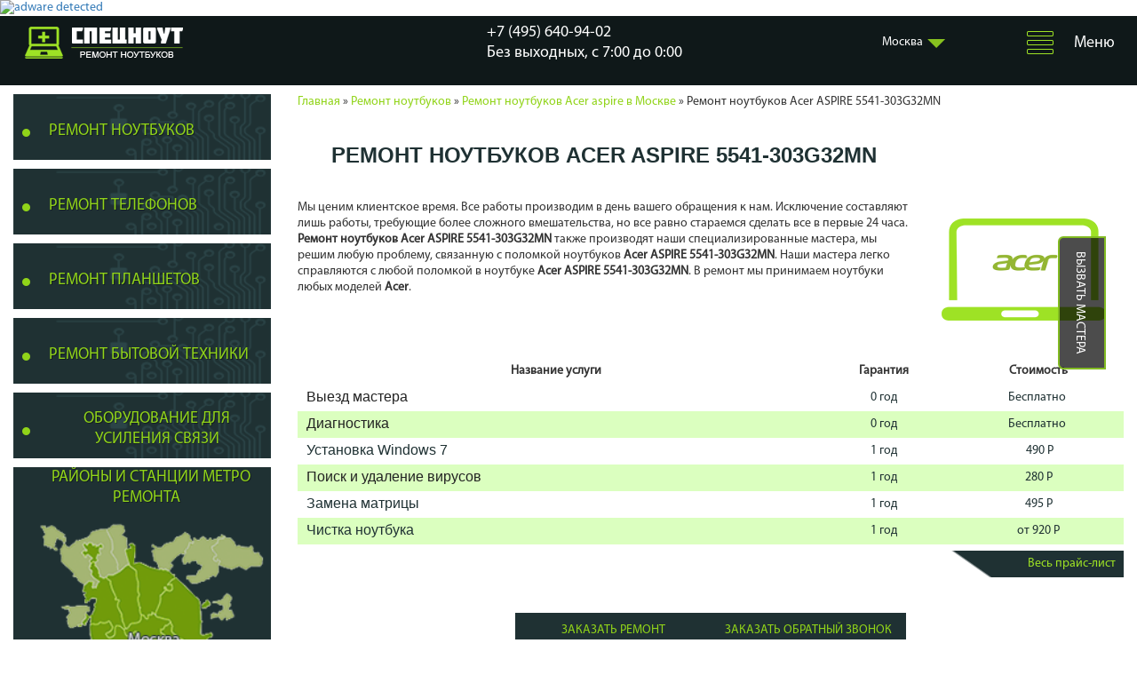

--- FILE ---
content_type: text/html; charset=utf-8
request_url: https://spec-nout.ru/partners/remont-noutbukov-acer/remont-acer-ASPIREASPIRE5541303G32MN-moscow
body_size: 16878
content:
<!DOCTYPE html>
<html lang="ru">
<head profile="http://www.w3.org/1999/xhtml/vocab">
  <!--[if IE]><![endif]-->
<meta http-equiv="Content-Type" content="text/html; charset=utf-8" />
<link rel="shortcut icon" href="https://spec-nout.ru/sites/default/files/favicon_0.ico" type="image/vnd.microsoft.icon" />
<meta name="title" content="Acer ASPIRE 5541-303G32MN | ремонт ноутбуков Acer ASPIRE 5541-303G32MN" />
<meta name="description" content="Acer ASPIRE 5541-303G32MN. В Москве ремонт ноутбуков Acer ASPIRE 5541-303G32MN вызов мастера БЕСПЛАТНО ремонт ноутбуков Acer ASPIRE 5541-303G32MN гарантия" />
<meta name="keywords" content="ремонт ноутбуков Acer ASPIRE 5541-303G32MN, ремонт ноутбуков Acer ASPIRE 5541-303G32MN в москве, срочный ремонт ноутбуков Acer ASPIRE 5541-303G32MN" />
<meta name="generator" content="Drupal 7 (https://www.drupal.org)" />
<link rel="canonical" href="https://spec-nout.ru/partners/remont-noutbukov-acer/remont-acer-ASPIREASPIRE5541303G32MN-moscow" />
<link rel="shortlink" href="https://spec-nout.ru/node/17301" />
  <title>Acer ASPIRE 5541-303G32MN | ремонт ноутбуков Acer ASPIRE 5541-303G32MN</title>
  <meta http-equiv="X-UA-Compatible" content="IE=edge" />
  <meta name="viewport" content="width=device-width, initial-scale=1.0">
  <meta name="yandex-verification" content="12542f880194d152" /><meta name="google-site-verification" content="9pRJOSWfjD-JUNGQyCsA-hRwyUFAv3riFFdElD5h_v8" /><script type="text/javascript" >
    (function (d, w, c) {
        (w[c] = w[c] || []).push(function() {
            try {
                w.yaCounter28542946 = new Ya.Metrika({
                    id:28542946,
                    clickmap:true,
                    trackLinks:true,
                    accurateTrackBounce:true,
                    webvisor:true
                });
            } catch(e) { }
        });

        var n = d.getElementsByTagName("script")[0],
            s = d.createElement("script"),
            f = function () { n.parentNode.insertBefore(s, n); };
        s.type = "text/javascript";
        s.async = true;
        s.src = "https://mc.yandex.ru/metrika/watch.js";

        if (w.opera == "[object Opera]") {
            d.addEventListener("DOMContentLoaded", f, false);
        } else { f(); }
    })(document, window, "yandex_metrika_callbacks");
</script>
<noscript><div><img src="https://mc.yandex.ru/watch/28542946" style="position:absolute; left:-9999px;" alt="" /></div></noscript>
<!-- /Yandex.Metrika counter --><script type="text/javascript">
var ZCallbackWidgetLinkId  = '40509d7b20417c2d42c5cf8ee68b8efc';
var ZCallbackWidgetDomain  = 'my.zadarma.com';
(function(){
    var lt = document.createElement('script');
    lt.type ='text/javascript';
    lt.charset = 'utf-8';
    lt.async = true;
    lt.src = 'https://' + ZCallbackWidgetDomain + '/callbackWidget/js/main.min.js';
    var sc = document.getElementsByTagName('script')[0];
    if (sc) sc.parentNode.insertBefore(lt, sc);
    else document.documentElement.firstChild.appendChild(lt);
})();
</script>
  <link type="text/css" rel="stylesheet" href="https://spec-nout.ru/sites/default/files/advagg_css/css__KlZ8t_JyOavjFuJjIfAFAjkyR0zi5Xwqdwa-RN-pvcw__ue_YLGjX3GJpYh5izftLmD9GZMnVbYTz7kfUaySNHx4__sFE1-DJi9bztBXdZADQzqOhFaZ-E7vx8VdsqzA_WCbs.css" media="all" />
  <link rel="stylesheet" href="https://cdn.envybox.io/widget/cbk.css">

  <script type="text/javascript" src="https://spec-nout.ru/sites/default/files/advagg_js/js__G3dUv6bG97wJ7Agpvk1zHmThufkuUXlrMrkygL-Xtaw__PR1HIXrDrtee0Q_nnttFhI_lKkJOhh3k5H50x9M837k__sFE1-DJi9bztBXdZADQzqOhFaZ-E7vx8VdsqzA_WCbs.js"></script>
<script type="text/javascript" src="https://spec-nout.ru/sites/default/files/advagg_js/js__BPfXSCp9OgOPWm9PiyNnL2ot5mtkiK2AzxLHsU_DcT8__EAAmTgNbWZM-OXNEaEiWX-tV1vu9gtz8iiYOq3RyuwM__sFE1-DJi9bztBXdZADQzqOhFaZ-E7vx8VdsqzA_WCbs.js"></script>
<script type="text/javascript">
<!--//--><![CDATA[//><!--
jQuery.extend(Drupal.settings, {"basePath":"\/","pathPrefix":"","ajaxPageState":{"theme":"viv","theme_token":"0Kq7tyQWe5wt0fuRxfETNwEsRabxkKWf45lQb_CdBAw","jquery_version":"1.7","css":{"modules\/system\/system.base.css":1,"modules\/system\/system.menus.css":1,"modules\/system\/system.messages.css":1,"modules\/system\/system.theme.css":1,"modules\/aggregator\/aggregator.css":1,"modules\/comment\/comment.css":1,"sites\/all\/modules\/date\/date_api\/date.css":1,"sites\/all\/modules\/date\/date_popup\/themes\/datepicker.1.7.css":1,"sites\/all\/modules\/date\/date_repeat_field\/date_repeat_field.css":1,"modules\/field\/theme\/field.css":1,"modules\/node\/node.css":1,"modules\/search\/search.css":1,"modules\/user\/user.css":1,"sites\/all\/modules\/views\/css\/views.css":1,"sites\/all\/modules\/rules_js\/rules_js.css":1,"sites\/all\/modules\/ckeditor\/css\/ckeditor.css":1,"sites\/all\/modules\/cctags\/cctags.css":1,"sites\/all\/modules\/colorbox\/styles\/default\/colorbox_style.css":1,"sites\/all\/modules\/ctools\/css\/ctools.css":1,"sites\/all\/modules\/panels\/css\/panels.css":1,"sites\/all\/modules\/webform\/css\/webform.css":1,"sites\/all\/themes\/viv\/libs\/bootstrap\/bootstrap-grid-3.3.2.min.css":1,"sites\/all\/themes\/viv\/libs\/fancybox\/jquery.fancybox.css":1,"sites\/all\/themes\/viv\/libs\/jquery-nice-select-1.1.0\/css\/nice-select.css":1,"sites\/all\/themes\/viv\/css\/fonts.css":1,"sites\/all\/themes\/viv\/css\/main.css":1,"sites\/all\/themes\/viv\/css\/media.css":1,"sites\/all\/themes\/viv\/css\/sprite.css":1,"sites\/all\/themes\/viv\/css\/fix.css":1},"js":{"sites\/all\/modules\/jquery_update\/replace\/ui\/external\/jquery.cookie.js":1,"sites\/all\/modules\/jquery_update\/replace\/misc\/jquery.form.min.js":1,"sites\/all\/modules\/jquery_update\/js\/jquery_update.js":1,"sites\/all\/modules\/admin_menu\/admin_devel\/admin_devel.js":1,"public:\/\/languages\/ru_fUOOXgJm4mbu843uPhm6Rcgx329_3WuQntK2FGq-UwE.js":1,"sites\/all\/libraries\/colorbox\/jquery.colorbox-min.js":1,"sites\/all\/modules\/colorbox\/js\/colorbox.js":1,"sites\/all\/modules\/colorbox\/styles\/default\/colorbox_style.js":1,"misc\/textarea.js":1,"misc\/progress.js":1,"sites\/all\/modules\/clientside_validation\/jquery-validate\/jquery.validate.js":1,"sites\/all\/modules\/webform\/js\/webform.js":1,"sites\/all\/modules\/form_placeholder\/form_placeholder.js":1,"sites\/all\/themes\/viv\/libs\/jquery-nice-select-1.1.0\/js\/jquery.nice-select.min.js":1,"sites\/all\/themes\/viv\/libs\/fancybox\/jquery.fancybox.pack.js":1,"sites\/all\/themes\/viv\/libs\/nanoscroller\/jquery.nanoscroller.js":1,"sites\/all\/themes\/viv\/js\/init.js":1,"sites\/all\/modules\/clientside_validation\/clientside_validation.ie8.js":1,"sites\/all\/modules\/clientside_validation\/clientside_validation_html5\/clientside_validation_html5.js":1,"sites\/all\/modules\/clientside_validation\/clientside_validation.js":1,"sites\/all\/modules\/jquery_update\/replace\/jquery\/1.7\/jquery.min.js":1,"misc\/jquery.once.js":1,"misc\/drupal.js":1,"misc\/ajax.js":1,"sites\/all\/themes\/viv\/libs\/modernizr\/modernizr.js":1}},"colorbox":{"opacity":"0.85","current":"{current} \u0438\u0437 {total}","previous":"\u00ab \u041f\u0440\u0435\u0434\u044b\u0434\u0443\u0449\u0438\u0439","next":"\u0421\u043b\u0435\u0434\u0443\u044e\u0449\u0438\u0439 \u00bb","close":"\u0417\u0430\u043a\u0440\u044b\u0442\u044c","maxWidth":"98%","maxHeight":"98%","fixed":true,"mobiledetect":true,"mobiledevicewidth":"480px"},"ajax":{"edit-webform-ajax-submit-150":{"callback":"webform_ajax_callback","wrapper":"webform-ajax-wrapper-150","progress":{"message":"","type":"throbber"},"event":"click","url":"\/system\/ajax","submit":{"_triggering_element_name":"op","_triggering_element_value":"\u0417\u0430\u043a\u0430\u0437\u0430\u0442\u044c \u0440\u0435\u043c\u043e\u043d\u0442"}},"edit-webform-ajax-submit-242":{"callback":"webform_ajax_callback","wrapper":"webform-ajax-wrapper-242","progress":{"message":"","type":"throbber"},"event":"click","url":"\/system\/ajax","submit":{"_triggering_element_name":"op","_triggering_element_value":"\u0417\u0430\u043a\u0430\u0437\u0430\u0442\u044c \u0437\u0432\u043e\u043d\u043e\u043a"}},"edit-webform-ajax-submit-245":{"callback":"webform_ajax_callback","wrapper":"webform-ajax-wrapper-245","progress":{"message":"","type":"throbber"},"event":"click","url":"\/system\/ajax","submit":{"_triggering_element_name":"op","_triggering_element_value":"\u041e\u0442\u043f\u0440\u0430\u0432\u0438\u0442\u044c"}}},"urlIsAjaxTrusted":{"\/system\/ajax":true,"\/content\/zakazat-remont":true,"\/content\/zakazat-zvonok":true,"\/content\/ostavit-otzyv":true},"form_placeholder":{"fallback_support":false,"include":"#webform-client-form-242 *,#webform-client-form-150 *","exclude":"","required_indicator":"leave"},"clientsideValidation":{"forms":{"webform-client-form-150":{"errorPlacement":"7","customErrorFunction":"custom_validate","general":{"errorClass":"error","wrapper":"li","validateTabs":"","scrollTo":1,"scrollSpeed":1000,"disableHtml5Validation":"1","validateOnBlur":"1","validateOnBlurAlways":"0","validateOnKeyUp":"1","validateBeforeAjax":"1","validateOnSubmit":"1","showMessages":"0","errorElement":"label"},"rules":{"submitted[tip_tehniki]":{"required":true,"messages":{"required":"\u041f\u043e\u043b\u0435 \u0022\u0422\u0438\u043f \u0442\u0435\u0445\u043d\u0438\u043a\u0438:\u0022 \u043e\u0431\u044f\u0437\u0430\u0442\u0435\u043b\u044c\u043d\u043e \u0434\u043b\u044f \u0437\u0430\u043f\u043e\u043b\u043d\u0435\u043d\u0438\u044f."}},"submitted[vashe_imya]":{"required":true,"messages":{"required":"\u041f\u043e\u043b\u0435 \u0022\u0412\u0430\u0448\u0435 \u0438\u043c\u044f\u0022 \u043e\u0431\u044f\u0437\u0430\u0442\u0435\u043b\u044c\u043d\u043e \u0434\u043b\u044f \u0437\u0430\u043f\u043e\u043b\u043d\u0435\u043d\u0438\u044f.","maxlength":"\u0412\u0430\u0448\u0435 \u0438\u043c\u044f field has a max length of 128 characters."},"maxlength":128},"submitted[vash_nomer_telefona]":{"required":true,"messages":{"required":"\u041f\u043e\u043b\u0435 \u0022\u0412\u0430\u0448 \u043d\u043e\u043c\u0435\u0440 \u0442\u0435\u043b\u0435\u0444\u043e\u043d\u0430\u0022 \u043e\u0431\u044f\u0437\u0430\u0442\u0435\u043b\u044c\u043d\u043e \u0434\u043b\u044f \u0437\u0430\u043f\u043e\u043b\u043d\u0435\u043d\u0438\u044f.","maxlength":"\u0412\u0430\u0448 \u043d\u043e\u043c\u0435\u0440 \u0442\u0435\u043b\u0435\u0444\u043e\u043d\u0430 field has a max length of 128 characters."},"maxlength":128},"submitted[vash_kommentariy]":{"required":true,"messages":{"required":"\u041f\u043e\u043b\u0435 \u0022\u0412\u0430\u0448 \u043a\u043e\u043c\u043c\u0435\u043d\u0442\u0430\u0440\u0438\u0439\u0022 \u043e\u0431\u044f\u0437\u0430\u0442\u0435\u043b\u044c\u043d\u043e \u0434\u043b\u044f \u0437\u0430\u043f\u043e\u043b\u043d\u0435\u043d\u0438\u044f."}}}},"webform-client-form-242":{"errorPlacement":"7","customErrorFunction":"custom_validate","general":{"errorClass":"error","wrapper":"li","validateTabs":"","scrollTo":1,"scrollSpeed":1000,"disableHtml5Validation":"1","validateOnBlur":"1","validateOnBlurAlways":"0","validateOnKeyUp":"1","validateBeforeAjax":"1","validateOnSubmit":"1","showMessages":"0","errorElement":"label"},"rules":{"submitted[vashe_fio]":{"required":true,"messages":{"required":"\u041f\u043e\u043b\u0435 \u0022\u0412\u0430\u0448\u0435 \u0438\u043c\u044f\u0022 \u043e\u0431\u044f\u0437\u0430\u0442\u0435\u043b\u044c\u043d\u043e \u0434\u043b\u044f \u0437\u0430\u043f\u043e\u043b\u043d\u0435\u043d\u0438\u044f.","maxlength":"\u0412\u0430\u0448\u0435 \u0438\u043c\u044f field has a max length of 128 characters."},"maxlength":128},"submitted[telefon]":{"maxlength":128,"messages":{"maxlength":"\u0412\u0430\u0448 \u043d\u043e\u043c\u0435\u0440 \u0442\u0435\u043b\u0435\u0444\u043e\u043d\u0430 field has a max length of 128 characters."}}}},"webform-client-form-245":{"errorPlacement":1,"general":{"errorClass":"error","wrapper":"li","validateTabs":"","scrollTo":1,"scrollSpeed":1000,"disableHtml5Validation":1,"validateOnBlur":1,"validateOnBlurAlways":0,"validateOnKeyUp":1,"validateBeforeAjax":0,"validateOnSubmit":1,"showMessages":0,"errorElement":"label"},"rules":{"submitted[fio]":{"required":true,"messages":{"required":"\u041f\u043e\u043b\u0435 \u0022\u0424\u0418\u041e\u0022 \u043e\u0431\u044f\u0437\u0430\u0442\u0435\u043b\u044c\u043d\u043e \u0434\u043b\u044f \u0437\u0430\u043f\u043e\u043b\u043d\u0435\u043d\u0438\u044f.","maxlength":"\u0424\u0418\u041e field has a max length of 128 characters."},"maxlength":128},"submitted[vozrast]":{"required":true,"messages":{"required":"\u041f\u043e\u043b\u0435 \u0022\u0412\u043e\u0437\u0440\u0430\u0441\u0442\u0022 \u043e\u0431\u044f\u0437\u0430\u0442\u0435\u043b\u044c\u043d\u043e \u0434\u043b\u044f \u0437\u0430\u043f\u043e\u043b\u043d\u0435\u043d\u0438\u044f.","maxlength":"\u0412\u043e\u0437\u0440\u0430\u0441\u0442 field has a max length of 128 characters."},"maxlength":128},"submitted[otzyv]":{"required":true,"messages":{"required":"\u041f\u043e\u043b\u0435 \u0022\u041e\u0442\u0437\u044b\u0432\u0022 \u043e\u0431\u044f\u0437\u0430\u0442\u0435\u043b\u044c\u043d\u043e \u0434\u043b\u044f \u0437\u0430\u043f\u043e\u043b\u043d\u0435\u043d\u0438\u044f."}}}}},"general":{"usexregxp":0,"months":{"\u044f\u043d\u0432\u0430\u0440\u044f":1,"\u042f\u043d\u0432":1,"\u0444\u0435\u0432\u0440\u0430\u043b\u044f":2,"\u0424\u0435\u0432":2,"\u043c\u0430\u0440\u0442\u0430":3,"\u041c\u0430\u0440":3,"\u0430\u043f\u0440\u0435\u043b\u044f":4,"\u0410\u043f\u0440":4,"\u043c\u0430\u044f":5,"\u0438\u044e\u043d\u044f":6,"\u0418\u044e\u043d":6,"\u0438\u044e\u043b\u044f":7,"\u0418\u044e\u043b":7,"\u0430\u0432\u0433\u0443\u0441\u0442\u0430":8,"\u0410\u0432\u0433":8,"\u0441\u0435\u043d\u0442\u044f\u0431\u0440\u044f":9,"\u0421\u0435\u043d":9,"\u043e\u043a\u0442\u044f\u0431\u0440\u044f":10,"\u041e\u043a\u0442":10,"\u043d\u043e\u044f\u0431\u0440\u044f":11,"\u041d\u043e\u044f":11,"\u0434\u0435\u043a\u0430\u0431\u0440\u044f":12,"\u0414\u0435\u043a":12}},"groups":{"webform-client-form-150":{},"webform-client-form-242":{},"webform-client-form-245":{}}}});
//--><!]]>
</script>
  <script src="//yastatic.net/es5-shims/0.0.2/es5-shims.min.js"></script>
  <script src="//yastatic.net/share2/share.js"></script>
  <a href="//scroogefrog.com/en/?referrer_id=15901"><img src="//stat.clickfrog.ru/img/clfg_ref/icon_0.png" alt="adware detected"></a><div id="clickfrog_counter_container" style="width:0px;height:0px;overflow:hidden;"></div><script type="text/javascript">(function(d, w) {var clickfrog = function() {if(!d.getElementById('clickfrog_js_container')) {var sc = document.createElement('script');sc.type = 'text/javascript';sc.async = true;sc.src = "//stat.clickfrog.ru/c.js?r="+Math.random();sc.id = 'clickfrog_js_container';var c = document.getElementById('clickfrog_counter_container');c.parentNode.insertBefore(sc, c);}};if(w.opera == "[object Opera]"){d.addEventListener("DOMContentLoaded",clickfrog,false);}else {clickfrog();}})(document, window);</script><noscript><div style="width:0px;height:0px;overflow:hidden;"><img src="//stat.clickfrog.ru/no_script.php?img" style="width:0px; height:0px;" alt=""/></div></noscript><script type="text/javascript">var clickfrogru_uidh='7dfa4f864e9e3bdda93cc02dc938f4e6';</script>
</head>
<body class="html not-front not-logged-in one-sidebar sidebar-first page-node page-node- page-node-17301 node-type-partnermodels domain--current-domainmachine-name repair_type_60" >
    <div class="wrapper brand-wrap brand-model-wrap">
    <header>
    <div class="header__top default">
        <div class="container">
            <div class="row">
                <div class="col-lg-3 col-lg-push-9 col-md-4 col-md-push-8 col-sm-3 col-sm-push-9 col-xs-3">
                    <div class="header__menu">
                        <a href="#" class="click__menu">
                            <i class="sprite sprite-icon-nav-no-active"></i>
                            <span>Меню</span>
                        </a>
                                                    <nav class="nav__wrap">
                                <div class="mobile-only"><ul class="menu"><li class="first leaf"><a href="/remont-noutbukov">Ремонт ноутбуков</a></li>
<li class="leaf"><a href="/remont-telefonov">Ремонт телефонов</a></li>
<li class="leaf"><a href="/remont-planshetov">Ремонт планшетов</a></li>
<li class="leaf"><a href="/remont-bytovoy-tehniki">Ремонт бытовой техники</a></li>
<li class="last leaf"><a href="/oborudovaniya-dlya-usileniya-svyazi">Оборудование для усиления связи</a></li>
</ul></div>
                                <ul id="main-menu-links" class="nav"><li class="menu-1356 first"><a href="/about">О компании</a></li>
<li class="menu-583"><a href="/prices">Цены</a></li>
<li class="menu-582"><a href="/akcii">Акции</a></li>
<li class="menu-585"><a href="/vacancy">Вакансии</a></li>
<li class="menu-237"><a href="/sroki">Сроки</a></li>
<li class="menu-1118"><a href="/blog">Блог</a></li>
<li class="menu-1355"><a href="/content/remont-v-kredit-prosto">Ремонт в кредит.</a></li>
<li class="menu-1354"><a href="/zapchasti-i-garantiya">запчасти и гарантия</a></li>
<li class="menu-1477"><a href="/contacts">Контакты</a></li>
<li class="menu-1353 last"><a href="/remont">Районы и станции метро ремонта ноутбуков</a></li>
</ul>                            </nav>
                                                <div class="city_choozen_wrapper">
	<div class="city_choozen">
		<select id="city_choozen_center">
		    <option selected value="http://spec-nout.ru/">Москва</option>
		    <option  value="http://voronezh.spec-nout.ru/">Воронеж</option>
		</select>
	</div>
</div>                    </div>
                </div>
                <div class="col-lg-5 col-lg-pull-3 col-md-4 col-md-pull-4 col-sm-4 col-sm-pull-3 col-xs-6">
                    <div class="logo">
                        <a href="/">
                            <img src="/sites/all/themes/viv/images/logo.png" alt="specnout">
                        </a>
                        <div class="city_choozen_wrapper">
	<div class="city_choozen">
		<select id="city_choozen_center">
		    <option selected value="http://spec-nout.ru/">Москва</option>
		    <option  value="http://voronezh.spec-nout.ru/">Воронеж</option>
		</select>
	</div>
</div>                    </div>
                </div>
                <div class="col-lg-4 col-lg-pull-3 col-md-4 col-md-pull-4 col-sm-5 col-sm-pull-3 col-xs-3">
                    <div class="header__phone">
                        <div class="span__phone">
                              <div class="region region-header">
    <div id="block-block-20" class="block block-block">

    
  <div class="content">
    <span class="span__phone__tablet">+7 (495) 640-94-02</span> <br>
<span class="data__phone__tablet">Без выходных, с 7:00 до 0:00</span>

<div class="header__phone__mini">
  <a href="tel:+74956409402"><img src="/sites/all/themes/viv/images/mobile-phone.png" alt=""></a>
</div>  </div>
</div>
  </div>
                        </div>
                    </div>
                </div>
            </div>
        </div>
    </div>
</header>
    <!-- /Header-->
    <!--Main-->
    <main class="main__block">
        <div class="container">
            <div class="row">
                <!--Content__blocks-->
                <div class="col-lg-9 col-lg-push-3 col-md-9 col-md-push-3 col-sm-12 col-xs-12">
                    <section class="content__blocks">
                      <div id="breadcrumbs">
                          <h2 class="element-invisible">Вы здесь</h2><div class="breadcrumb"><a href="/">Главная</a> » <a href="/remont-noutbukov">Ремонт ноутбуков</a> » <a href="/remont_noutbukov/remont_noutbukov_acer_aspire_v_moskve">Ремонт ноутбуков Acer aspire в Москве</a> » Ремонт ноутбуков Acer ASPIRE 5541-303G32MN</div>                      </div>
                                                                            <div class="tabs">
                                                            </div>
                                                                          <div class="region region-content">
    <div id="block-system-main" class="block block-system">

    
  <div class="content">
    
<div class="content__blocks__head">
  <div class="row">
    <div class="col-lg-9 col-md-9 col-sm-9 col-xs-12">
      <div class="content__blocks__head__left">
        <h1>Ремонт ноутбуков Acer ASPIRE 5541-303G32MN</h1>
        <div class="field field-name-body field-type-text-with-summary field-label-hidden"><div class="field-items"><div class="field-item even" property="content:encoded"><p>Мы ценим клиентское время. Все работы производим в день вашего обращения к нам. Исключение составляют лишь работы, требующие более сложного вмешательства, но все равно стараемся сделать все в первые 24 часа. <strong>Ремонт ноутбуков Acer ASPIRE 5541-303G32MN</strong> также производят наши специализированные мастера, мы решим любую проблему, связанную с поломкой ноутбуков <strong>Acer ASPIRE 5541-303G32MN</strong>. Наши мастера легко справляются с любой поломкой в ноутбуке<strong> Acer ASPIRE 5541-303G32MN</strong>. В ремонт мы принимаем ноутбуки любых моделей <strong>Acer</strong>.</p>
</div></div></div>      </div>
    </div>
    <div class="col-lg-3 col-md-3 col-sm-3">
      <div class="content__blocks__head__right" style="background-image: url(https://spec-nout.ru/sites/default/files/big-screen.png);">
        <div class="head__right__img">
                          <img src="https://spec-nout.ru/sites/default/files/acer-logo.jpg" alt="picther">
                      </div>
      </div>
    </div>
  </div>
</div>
<div class="price__row">
  <div class="price__block">
  <table border="1" cellpadding="1" cellspacing="1" style="width:100%">
	<thead>
		<tr>
			<th class="rtecenter" scope="col">Название услуги</th>
			<th class="rtecenter" scope="col">Гарантия</th>
			<th class="rtecenter" scope="col">Стоимость</th>
		</tr>
	</thead>
	<tbody>
		<tr>
			<td><span style="color:rgb(34, 34, 34); font-family:arial,helvetica,sans-serif; font-size:16px">Выезд мастера</span></td>
			<td class="rtecenter">0 год</td>
			<td class="rtecenter">Бесплатно&nbsp;</td>
		</tr>
		<tr>
			<td><span style="color:rgb(34, 34, 34); font-family:arial,helvetica,sans-serif; font-size:16px">Диагностика</span></td>
			<td class="rtecenter">0 год</td>
			<td class="rtecenter">Бесплатно&nbsp;</td>
		</tr>
		<tr>
			<td><span style="font-size:16px"><span style="font-family:arial,helvetica,sans-serif">Установка Windows 7</span></span></td>
			<td class="rtecenter">1 год</td>
			<td class="rtecenter">&nbsp;490 Р</td>
		</tr>
		<tr>
			<td><span style="color:rgb(34, 34, 34); font-family:arial,helvetica,sans-serif; font-size:16px">Поиск и удаление вирусов</span></td>
			<td class="rtecenter">1 год</td>
			<td class="rtecenter">280 Р</td>
		</tr>
		<tr>
			<td><span style="font-size:16px"><span style="font-family:arial,helvetica,sans-serif">Замена матрицы</span></span></td>
			<td class="rtecenter">1 год</td>
			<td class="rtecenter">495 Р</td>
		</tr>
		<tr>
			<td><span style="font-size:16px"><span style="font-family:arial,helvetica,sans-serif">Чистка ноутбука</span></span></td>
			<td class="rtecenter">1 год</td>
			<td class="rtecenter">от 920 Р</td>
		</tr>
	</tbody>
</table>

<p><a href="http://spec-nout.ru/prices">Весь&nbsp;прайс-лист</a></p>
  </div>
</div>
<div class="form__phone__remont">
  <div class="phone__remont">
    <a href="#fast-order" class="btn__phone__remont fancybox">Заказать ремонт</a>
    <a href="#callback" class="btn__phone__remont call_master2">Заказать обратный звонок</a>
  </div>
</div>

<div class="remont__options">
  <h2>Весь спектр услуг по ремонту и настройке ноутбуков ASPIRE 5541-303G32Mn</h2><div class="view view-partnerrepairmodel view-id-partnerrepairmodel view-display-id-block view-dom-id-dace7737c57c0e647a6fd6cccd138461">
        
  
  
      <div class="view-content">
              <div class="remont__options">
                <div class="row">
                            <div class="col-lg-4 col-md-4 col-sm-4 col-xs-12">
                    <div class="remont__options__list">
                        <ul>
                                                            <li>  
  <div class="views-field views-field-field-short-title">        <div class="field-content"><a href="/partners/remont-noutbukov-acer-aspire-v-moskve/remont-noutbukov-acer-aspire-5541-303g32mn-8">Установка майкрософт офис </a></div>  </div></li>
                                                                <li>  
  <div class="views-field views-field-field-short-title">        <div class="field-content"><a href="/partners/remont-noutbukov-acer-aspire-v-moskve/remont-noutbukov-acer-aspire-5541-303g32mn/remont-5">Ремонт тачпада</a></div>  </div></li>
                                                                <li>  
  <div class="views-field views-field-field-short-title">        <div class="field-content"><a href="/partners/remont-noutbukov-acer-aspire-v-moskve/remont-noutbukov-acer-aspire-5541-303g32mn/remont-3">Ремонт видеочипа</a></div>  </div></li>
                                                                <li>  
  <div class="views-field views-field-field-short-title">        <div class="field-content"><a href="/partners/remont-noutbukov-acer-aspire-v-moskve/remont-noutbukov-acer-aspire-5541-303g32mn/zalil">Ноутбук залит</a></div>  </div></li>
                                                                <li>  
  <div class="views-field views-field-field-short-title">        <div class="field-content"><a href="/partners/remont-noutbukov-acer-aspire-v-moskve/remont-noutbukov-acer-aspire-5541-303g32mn/ne-8">Не работает wi-fi</a></div>  </div></li>
                                                        </ul>
                    </div>
                </div>
                                <div class="col-lg-4 col-md-4 col-sm-4 col-xs-12">
                    <div class="remont__options__list">
                        <ul>
                                                            <li>  
  <div class="views-field views-field-field-short-title">        <div class="field-content"><a href="/partners/remont-noutbukov-acer-aspire-v-moskve/remont-noutbukov-acer-aspire-5541-303g32mn-7">Установка Linux</a></div>  </div></li>
                                                                <li>  
  <div class="views-field views-field-field-short-title">        <div class="field-content"><a href="/partners/remont-noutbukov-acer-aspire-v-moskve/remont-noutbukov-acer-aspire-5541-303g32mn-6">Настройка Интернета</a></div>  </div></li>
                                                                <li>  
  <div class="views-field views-field-field-short-title">        <div class="field-content"><a href="/partners/remont-noutbukov-acer-aspire-v-moskve/remont-noutbukov-acer-aspire-5541-303g32mn/ne-9">Не хватает оперативной памяти</a></div>  </div></li>
                                                                <li>  
  <div class="views-field views-field-field-short-title">        <div class="field-content"><a href="/partners/remont-noutbukov-acer-aspire-v-moskve/remont-noutbukov-acer-aspire-5541-303g32mn/net-0">Нет подсветки дисплея</a></div>  </div></li>
                                                                <li>  
  <div class="views-field views-field-field-short-title">        <div class="field-content"><a href="/partners/remont-noutbukov-acer-aspire-v-moskve/remont-noutbukov-acer-aspire-5541-303g32mn/medlenno">Медленно работает</a></div>  </div></li>
                                                        </ul>
                    </div>
                </div>
                                <div class="col-lg-4 col-md-4 col-sm-4 col-xs-12">
                    <div class="remont__options__list">
                        <ul>
                                                            <li>  
  <div class="views-field views-field-field-short-title">        <div class="field-content"><a href="/partners/remont-noutbukov-acer-aspire-v-moskve/remont-noutbukov-acer-aspire-5541-303g32mn/zamena-usb">Замена USB-порта</a></div>  </div></li>
                                                                <li>  
  <div class="views-field views-field-field-short-title">        <div class="field-content"><a href="/partners/remont-noutbukov-acer-aspire-v-moskve/remont-noutbukov-acer-aspire-5541-303g32mn/remont-4">Ремонт петель крышки</a></div>  </div></li>
                                                                <li>  
  <div class="views-field views-field-field-short-title">        <div class="field-content"><a href="/partners/remont-noutbukov-acer-aspire-v-moskve/remont-noutbukov-acer-aspire-5541-303g32mn-5">Перезагружается</a></div>  </div></li>
                                                                <li>  
  <div class="views-field views-field-field-short-title">        <div class="field-content"><a href="/partners/remont-noutbukov-acer-aspire-v-moskve/remont-noutbukov-acer-aspire-5541-303g32mn/ne-hvataet">Не хватает места на жестком диске</a></div>  </div></li>
                                                                <li>  
  <div class="views-field views-field-field-short-title">        <div class="field-content"><a href="/partners/remont-noutbukov-acer-aspire-v-moskve/remont-noutbukov-acer-aspire-5541-303g32mn-4">Нагревается ноутбук</a></div>  </div></li>
                                                        </ul>
                    </div>
                </div>
                        </div>
                    <div class="remont__options__all">
                <a href="#" class="show-hidden-row"><span>Все услуги</span></a>
            </div>
            <div class="row hidden-row">
                                    <div class="col-lg-4 col-md-4 col-sm-4 col-xs-12">
                        <div class="remont__options__list">
                            <ul>
                                                                    <li>  
  <div class="views-field views-field-field-short-title">        <div class="field-content"><a href="/partners/remont-noutbukov-acer-aspire-v-moskve/remont-noutbukov-acer-aspire-5541-303g32mn/silno">Сильно греется</a></div>  </div></li>
                                                                        <li>  
  <div class="views-field views-field-field-short-title">        <div class="field-content"><a href="/partners/remont-noutbukov-acer-aspire-v-moskve/remont-noutbukov-acer-aspire-5541-303g32mn/ne-6">Не работает клавиатура</a></div>  </div></li>
                                                                        <li>  
  <div class="views-field views-field-field-short-title">        <div class="field-content"><a href="/partners/remont-noutbukov-acer-aspire-v-moskve/remont-noutbukov-acer-aspire-5541-303g32mn/zamena-7">Замена рамки экрана</a></div>  </div></li>
                                                                        <li>  
  <div class="views-field views-field-field-short-title">        <div class="field-content"><a href="/partners/remont-noutbukov-acer-aspire-v-moskve/remont-noutbukov-acer-aspire-5541-303g32mn/zamena-5">Замена CD/DVD-ROM</a></div>  </div></li>
                                                                        <li>  
  <div class="views-field views-field-field-short-title">        <div class="field-content"><a href="/partners/remont-noutbukov-acer-aspire-v-moskve/remont-noutbukov-acer-aspire-5541-303g32mn/ne-5">Не выключается</a></div>  </div></li>
                                                                        <li>  
  <div class="views-field views-field-field-short-title">        <div class="field-content"><a href="/partners/remont-noutbukov-acer-aspire-v-moskve/remont-noutbukov-acer-aspire-5541-303g32mn/shumit">Шумит вентилятор</a></div>  </div></li>
                                                                        <li>  
  <div class="views-field views-field-field-short-title">        <div class="field-content"><a href="/partners/remont-noutbukov-acer-aspire-v-moskve/remont-noutbukov-acer-aspire-5541-303g32mn">Восстановление данных</a></div>  </div></li>
                                                                        <li>  
  <div class="views-field views-field-field-short-title">        <div class="field-content"><a href="/partners/remont-noutbukov-acer-aspire-v-moskve/remont-noutbukov-acer-aspire-5541-303g32mn-1">Установка программ</a></div>  </div></li>
                                                                        <li>  
  <div class="views-field views-field-field-short-title">        <div class="field-content"><a href="/partners/remont-noutbukov-acer-aspire-v-moskve/remont-noutbukov-acer-aspire-5541-303g32mn/zamena-4">Замена лампы подсветки</a></div>  </div></li>
                                                                        <li>  
  <div class="views-field views-field-field-short-title">        <div class="field-content"><a href="/partners/remont-noutbukov-acer-aspire-v-moskve/remont-noutbukov-acer-aspire-5541-303g32mn/zamena-2">Замена видеочипа</a></div>  </div></li>
                                                                        <li>  
  <div class="views-field views-field-field-short-title">        <div class="field-content"><a href="/partners/remont-noutbukov-acer-aspire-v-moskve/remont-noutbukov-acer-aspire-5541-303g32mn/ne-1">Не загружается</a></div>  </div></li>
                                                                        <li>  
  <div class="views-field views-field-field-short-title">        <div class="field-content"><a href="/partners/remont-noutbukov-acer-aspire-v-moskve/remont-noutbukov-acer-aspire-5541-303g32mn/ne">Не работает периферия</a></div>  </div></li>
                                                                        <li>  
  <div class="views-field views-field-field-short-title">        <div class="field-content"><a href="/partners/remont-noutbukov-acer-aspire-v-moskve/remont-noutbukov-acer-aspire-5541-303g32mn/zamena-0">Замена аккумулятора</a></div>  </div></li>
                                                                        <li>  
  <div class="views-field views-field-field-short-title">        <div class="field-content"><a href="/partners/remont-noutbukov-acer-aspire-v-moskve/remont-noutbukov-acer-aspire-5541-303g32mn/ustanovka">Установка драйверов</a></div>  </div></li>
                                                                </ul>
                        </div>
                    </div>
                                        <div class="col-lg-4 col-md-4 col-sm-4 col-xs-12">
                        <div class="remont__options__list">
                            <ul>
                                                                    <li>  
  <div class="views-field views-field-field-short-title">        <div class="field-content"><a href="/partners/remont-noutbukov-acer-aspire-v-moskve/remont-noutbukov-acer-aspire-5541-303g32mn/ne-derzhit">Не держит батарея</a></div>  </div></li>
                                                                        <li>  
  <div class="views-field views-field-field-short-title">        <div class="field-content"><a href="/partners/remont-noutbukov-acer-aspire-v-moskve/remont-noutbukov-acer-aspire-5541-303g32mn/net">Нет изображения</a></div>  </div></li>
                                                                        <li>  
  <div class="views-field views-field-field-short-title">        <div class="field-content"><a href="/partners/remont-noutbukov-acer-aspire-v-moskve/remont-noutbukov-acer-aspire-5541-303g32mn/chistka">Чистка ноутбука</a></div>  </div></li>
                                                                        <li>  
  <div class="views-field views-field-field-short-title">        <div class="field-content"><a href="/partners/remont-noutbukov-acer-aspire-v-moskve/remont-noutbukov-acer-aspire-5541-303g32mn/noutbuk-0">Не видит флешку</a></div>  </div></li>
                                                                        <li>  
  <div class="views-field views-field-field-short-title">        <div class="field-content"><a href="/partners/remont-noutbukov-acer-aspire-v-moskve/remont-noutbukov-acer-aspire-5541-303g32mn/siniy">Синий экран</a></div>  </div></li>
                                                                        <li>  
  <div class="views-field views-field-field-short-title">        <div class="field-content"><a href="/partners/remont-noutbukov-acer-aspire-v-moskve/remont-noutbukov-acer-aspire-5541-303g32mn-2">Модернизация</a></div>  </div></li>
                                                                        <li>  
  <div class="views-field views-field-field-short-title">        <div class="field-content"><a href="/partners/remont-noutbukov-acer-aspire-v-moskve/remont-noutbukov-acer-aspire-5541-303g32mn/ne-3">Не включается</a></div>  </div></li>
                                                                        <li>  
  <div class="views-field views-field-field-short-title">        <div class="field-content"><a href="/partners/remont-noutbukov-acer-aspire-v-moskve/remont-noutbukov-acer-aspire-5541-303g32mn/remont-1">Ремонт клавиатуры</a></div>  </div></li>
                                                                        <li>  
  <div class="views-field views-field-field-short-title">        <div class="field-content"><a href="/partners/remont-noutbukov-acer-aspire-v-moskve/remont-noutbukov-acer-aspire-5541-303g32mn/zamena-ssd">Замена SSD-диска</a></div>  </div></li>
                                                                        <li>  
  <div class="views-field views-field-field-short-title">        <div class="field-content"><a href="/partners/remont-noutbukov-acer-aspire-v-moskve/remont-noutbukov-acer-aspire-5541-303g32mn/zamena-1">Замена корпуса</a></div>  </div></li>
                                                                        <li>  
  <div class="views-field views-field-field-short-title">        <div class="field-content"><a href="/partners/remont-noutbukov-acer-aspire-v-moskve/remont-noutbukov-acer-aspire-5541-303g32mn/ne-2">Не работает блютуз</a></div>  </div></li>
                                                                        <li>  
  <div class="views-field views-field-field-short-title">        <div class="field-content"><a href="/partners/remont-noutbukov-acer-aspire-v-moskve/remont-noutbukov-acer-aspire-5541-303g32mn/chernyy">Черный экран</a></div>  </div></li>
                                                                        <li>  
  <div class="views-field views-field-field-short-title">        <div class="field-content"><a href="/partners/remont-noutbukov-acer-aspire-v-moskve/remont-noutbukov-acer-aspire-5541-303g32mn/nastroyka">Настройка Wi-fi</a></div>  </div></li>
                                                                        <li>  
  <div class="views-field views-field-field-short-title">        <div class="field-content"><a href="/partners/remont-noutbukov-acer-aspire-v-moskve/remont-noutbukov-acer-aspire-5541-303g32mn/remont">Ремонт системы охлаждения</a></div>  </div></li>
                                                                        <li>  
  <div class="views-field views-field-field-short-title">        <div class="field-content"><a href="/partners/remont-noutbukov-acer-aspire-v-moskve/remont-noutbukov-acer-aspire-5541-303g32mn/zamena">Замена матрицы (экрана)</a></div>  </div></li>
                                                                </ul>
                        </div>
                    </div>
                                        <div class="col-lg-4 col-md-4 col-sm-4 col-xs-12">
                        <div class="remont__options__list">
                            <ul>
                                                                    <li>  
  <div class="views-field views-field-field-short-title">        <div class="field-content"><a href="/partners/remont-noutbukov-acer-aspire-v-moskve/remont-noutbukov-acer-aspire-5541-303g32mn/ne-7">Не заряжается</a></div>  </div></li>
                                                                        <li>  
  <div class="views-field views-field-field-short-title">        <div class="field-content"><a href="/partners/remont-noutbukov-acer-aspire-v-moskve/remont-noutbukov-acer-aspire-5541-303g32mn/zamena-top">Замена топ-панели</a></div>  </div></li>
                                                                        <li>  
  <div class="views-field views-field-field-short-title">        <div class="field-content"><a href="/partners/remont-noutbukov-acer-aspire-v-moskve/remont-noutbukov-acer-aspire-5541-303g32mn/zamena-6">Замена оперативной памяти</a></div>  </div></li>
                                                                        <li>  
  <div class="views-field views-field-field-short-title">        <div class="field-content"><a href="/partners/remont-noutbukov-acer-aspire-v-moskve/remont-noutbukov-acer-aspire-5541-303g32mn-3">Самопроизвольное выключение</a></div>  </div></li>
                                                                        <li>  
  <div class="views-field views-field-field-short-title">        <div class="field-content"><a href="/partners/remont-noutbukov-acer-aspire-v-moskve/remont-noutbukov-acer-aspire-5541-303g32mn/noutbuk">Не видит жесткий диск</a></div>  </div></li>
                                                                        <li>  
  <div class="views-field views-field-field-short-title">        <div class="field-content"><a href="/partners/remont-noutbukov-acer-aspire-v-moskve/remont-noutbukov-acer-aspire-5541-303g32mn/ne-4">Не работает звук</a></div>  </div></li>
                                                                        <li>  
  <div class="views-field views-field-field-short-title">        <div class="field-content"><a href="/partners/remont-noutbukov-acer-aspire-v-moskve/remont-noutbukov-acer-aspire-5541-303g32mn/remont-2">Ремонт портов и разъемов</a></div>  </div></li>
                                                                        <li>  
  <div class="views-field views-field-field-short-title">        <div class="field-content"><a href="/partners/remont-noutbukov-acer-aspire-v-moskve/remont-noutbukov-acer-aspire-5541-303g32mn-0">Установка Windows</a></div>  </div></li>
                                                                        <li>  
  <div class="views-field views-field-field-short-title">        <div class="field-content"><a href="/partners/remont-noutbukov-acer-aspire-v-moskve/remont-noutbukov-acer-aspire-5541-303g32mn/zamena-3">Замена жесткого диска</a></div>  </div></li>
                                                                        <li>  
  <div class="views-field views-field-field-short-title">        <div class="field-content"><a href="/partners/remont-noutbukov-acer-aspire-v-moskve/remont-noutbukov-acer-aspire-5541-303g32mn/zavisaet">Зависает</a></div>  </div></li>
                                                                        <li>  
  <div class="views-field views-field-field-short-title">        <div class="field-content"><a href="/partners/remont-noutbukov-acer-aspire-v-moskve/remont-noutbukov-acer-aspire-5541-303g32mn/ne-0">Не загружается BIOS</a></div>  </div></li>
                                                                        <li>  
  <div class="views-field views-field-field-short-title">        <div class="field-content"><a href="/partners/remont-noutbukov-acer-aspire-v-moskve/remont-noutbukov-acer-aspire-5541-303g32mn/srochnaya">Замена тачпада</a></div>  </div></li>
                                                                        <li>  
  <div class="views-field views-field-field-short-title">        <div class="field-content"><a href="/partners/remont-noutbukov-acer-aspire-v-moskve/remont-noutbukov-acer-aspire-5541-303g32mn/remont-0">Ремонт материнской платы</a></div>  </div></li>
                                                                        <li>  
  <div class="views-field views-field-field-short-title">        <div class="field-content"><a href="/partners/remont-noutbukov-acer-aspire-v-moskve/remont-noutbukov-acer-aspire-5541-303g32mn/udalenie">Удаление вирусов</a></div>  </div></li>
                                                                </ul>
                        </div>
                    </div>
                                </div>
                </div>
    </div>
  
  
  
  
  
  
</div></div>

<div class="models">
  <h2>Ремонтируем все модели Ремонт ноутбуков Acer</h2>
  <div class="view view-partner-models view-id-partner_models view-display-id-block view-dom-id-152ac716ab398cd03ce927ea1b078dff">
        
  
  
      <div class="view-content">
                  <div class="row">
                            <div class="col-lg-4 col-md-4 col-sm-4 col-xs-12">
                    <div class="remont__options__list">
                        <ul>
                                                            <li>  
  <div class="views-field views-field-field-short-title">        <div class="field-content"><a href="/partners/remont-noutbukov-acer/remont-acer-ASPIRE1410232G25i-moscow">ASPIRE 1410-232G25i</a></div>  </div></li>
                                                                <li>  
  <div class="views-field views-field-field-short-title">        <div class="field-content"><a href="/partners/remont-noutbukov-acer/remont-acer-ASPIRE1425P232G25i-moscow">ASPIRE 1425P-232G25i</a></div>  </div></li>
                                                                <li>  
  <div class="views-field views-field-field-short-title">        <div class="field-content"><a href="/partners/remont-noutbukov-acer/remont-acer-ASPIRE14304857-moscow">ASPIRE 1430-4857</a></div>  </div></li>
                                                                <li>  
  <div class="views-field views-field-field-short-title">        <div class="field-content"><a href="/partners/remont-noutbukov-acer/remont-acer-ASPIRE1825PTZ413G32I-moscow">ASPIRE 1825PTZ-413G32i</a></div>  </div></li>
                                                                <li>  
  <div class="views-field views-field-field-short-title">        <div class="field-content"><a href="/partners/remont-noutbukov-acer/remont-acer-ASPIRE1825PTZ413G50N-moscow">ASPIRE 1825PTZ-413G50n</a></div>  </div></li>
                                                        </ul>
                    </div>
                </div>
                                <div class="col-lg-4 col-md-4 col-sm-4 col-xs-12">
                    <div class="remont__options__list">
                        <ul>
                                                            <li>  
  <div class="views-field views-field-field-short-title">        <div class="field-content"><a href="/partners/remont-noutbukov-acer/remont-acer-ASPIRE1410232G32n-moscow">ASPIRE 1410-232G32n</a></div>  </div></li>
                                                                <li>  
  <div class="views-field views-field-field-short-title">        <div class="field-content"><a href="/partners/remont-noutbukov-acer/remont-acer-ASPIRE1410742G25i-moscow">ASPIRE 1410-742G25i</a></div>  </div></li>
                                                                <li>  
  <div class="views-field views-field-field-short-title">        <div class="field-content"><a href="/partners/remont-noutbukov-acer/remont-acer-ASPIRE155132B1G25NKI-moscow">ASPIRE 1551-32B1G25Nki</a></div>  </div></li>
                                                                <li>  
  <div class="views-field views-field-field-short-title">        <div class="field-content"><a href="/partners/remont-noutbukov-acer/remont-acer-ASPIRE1825PTZ412G32N-moscow">ASPIRE 1825PTZ-412G32n</a></div>  </div></li>
                                                                <li>  
  <div class="views-field views-field-field-short-title">        <div class="field-content"><a href="/partners/remont-noutbukov-acer/remont-acer-ASPIRE2920932G32MN-moscow">ASPIRE 2920-932G32Mn</a></div>  </div></li>
                                                        </ul>
                    </div>
                </div>
                                <div class="col-lg-4 col-md-4 col-sm-4 col-xs-12">
                    <div class="remont__options__list">
                        <ul>
                                                            <li>  
  <div class="views-field views-field-field-short-title">        <div class="field-content"><a href="/partners/remont-noutbukov-acer/remont-acer-ASPIRE1410722G25i-moscow">ASPIRE 1410-722G25i</a></div>  </div></li>
                                                                <li>  
  <div class="views-field views-field-field-short-title">        <div class="field-content"><a href="/partners/remont-noutbukov-acer/remont-acer-ASPIRE1425P232G25ikk-moscow">ASPIRE 1425P-232G25ikk</a></div>  </div></li>
                                                                <li>  
  <div class="views-field views-field-field-short-title">        <div class="field-content"><a href="/partners/remont-noutbukov-acer/remont-acer-ASPIRE155132B2G50NSS-moscow">ASPIRE 1551-32B2G50Nss</a></div>  </div></li>
                                                                <li>  
  <div class="views-field views-field-field-short-title">        <div class="field-content"><a href="/partners/remont-noutbukov-acer/remont-acer-ASPIRE1825PTZ413G32IKK-moscow">ASPIRE 1825PTZ-413G32ikk</a></div>  </div></li>
                                                                <li>  
  <div class="views-field views-field-field-short-title">        <div class="field-content"><a href="/partners/remont-noutbukov-acer/remont-acer-ASPIRE2920Z3A1G16MI-moscow">ASPIRE 2920Z-3A1G16Mi</a></div>  </div></li>
                                                        </ul>
                    </div>
                </div>
                        </div>
                    <div class="remont__options__all">
                <a href="#" class="show-hidden-row"><span>Все услуги</span></a>
            </div>
            <div class="row hidden-row">
                                    <div class="col-lg-4 col-md-4 col-sm-4 col-xs-12">
                        <div class="models__list">
                            <ul>
                                                                    <li>  
  <div class="views-field views-field-field-short-title">        <div class="field-content"><a href="/partners/remont-noutbukov-acer/remont-acer-ASPIRE2930733G25MN-moscow">ASPIRE 2930-733G25Mn</a></div>  </div></li>
                                                                        <li>  
  <div class="views-field views-field-field-short-title">        <div class="field-content"><a href="/partners/remont-noutbukov-acer/remont-acer-ASPIRE3410723G25I-moscow">ASPIRE 3410-723G25i</a></div>  </div></li>
                                                                        <li>  
  <div class="views-field views-field-field-short-title">        <div class="field-content"><a href="/partners/remont-noutbukov-acer/remont-acer-ASPIRE3750G2414G64MNKK-moscow">ASPIRE 3750G-2414G64Mnkk</a></div>  </div></li>
                                                                        <li>  
  <div class="views-field views-field-field-short-title">        <div class="field-content"><a href="/partners/remont-noutbukov-acer/remont-acer-ASPIRE3750G2434G50MNKK-moscow">ASPIRE 3750G-2434G50Mnkk</a></div>  </div></li>
                                                                        <li>  
  <div class="views-field views-field-field-short-title">        <div class="field-content"><a href="/partners/remont-noutbukov-acer/remont-acer-ASPIRE3810TZ272G25I-moscow">ASPIRE 3810TZ-272G25i</a></div>  </div></li>
                                                                        <li>  
  <div class="views-field views-field-field-short-title">        <div class="field-content"><a href="/partners/remont-noutbukov-acer/remont-acer-ASPIRE3935744G16MI-moscow">ASPIRE 3935-744G16Mi</a></div>  </div></li>
                                                                        <li>  
  <div class="views-field views-field-field-short-title">        <div class="field-content"><a href="/partners/remont-noutbukov-acer/remont-acer-ASPIRE3935874G25MI-moscow">ASPIRE 3935-874G25Mi</a></div>  </div></li>
                                                                        <li>  
  <div class="views-field views-field-field-short-title">        <div class="field-content"><a href="/partners/remont-noutbukov-acer/remont-acer-ASPIRE4540G322G32MNBK-moscow">ASPIRE 4540G-322G32Mnbk</a></div>  </div></li>
                                                                        <li>  
  <div class="views-field views-field-field-short-title">        <div class="field-content"><a href="/partners/remont-noutbukov-acer/remont-acer-ASPIRE4732Z452G25MNBS-moscow">ASPIRE 4732Z-452G25Mnbs</a></div>  </div></li>
                                                                        <li>  
  <div class="views-field views-field-field-short-title">        <div class="field-content"><a href="/partners/remont-noutbukov-acer/remont-acer-ASPIRE4740G333G25MI-moscow">ASPIRE 4740G-333G25Mi</a></div>  </div></li>
                                                                        <li>  
  <div class="views-field views-field-field-short-title">        <div class="field-content"><a href="/partners/remont-noutbukov-acer/remont-acer-ASPIRE4810TG354G32MI-moscow">ASPIRE 4810TG-354G32Mi</a></div>  </div></li>
                                                                        <li>  
  <div class="views-field views-field-field-short-title">        <div class="field-content"><a href="/partners/remont-noutbukov-acer/remont-acer-ASPIRE4920G3A2G16MI-moscow">ASPIRE 4920G-3A2G16Mi</a></div>  </div></li>
                                                                        <li>  
  <div class="views-field views-field-field-short-title">        <div class="field-content"><a href="/partners/remont-noutbukov-acer/remont-acer-ASPIRE4930G733G25MI-moscow">ASPIRE 4930G-733G25Mi</a></div>  </div></li>
                                                                        <li>  
  <div class="views-field views-field-field-short-title">        <div class="field-content"><a href="/partners/remont-noutbukov-acer/remont-acer-ASPIRE4935G644G32MI-moscow">ASPIRE 4935G-644G32Mi</a></div>  </div></li>
                                                                        <li>  
  <div class="views-field views-field-field-short-title">        <div class="field-content"><a href="/partners/remont-noutbukov-acer/remont-acer-ASPIRE5250E302G32MIKK-moscow">ASPIRE 5250-E302G32Mikk</a></div>  </div></li>
                                                                        <li>  
  <div class="views-field views-field-field-short-title">        <div class="field-content"><a href="/partners/remont-noutbukov-acer/remont-acer-ASPIRE5250E302G50MIKK-moscow">ASPIRE 5250-E302G50Mikk</a></div>  </div></li>
                                                                        <li>  
  <div class="views-field views-field-field-short-title">        <div class="field-content"><a href="/partners/remont-noutbukov-acer/remont-acer-ASPIRE5250E452G32MIKK-moscow">ASPIRE 5250-E452G32Mikk</a></div>  </div></li>
                                                                        <li>  
  <div class="views-field views-field-field-short-title">        <div class="field-content"><a href="/partners/remont-noutbukov-acer/remont-acer-ASPIRE5250E454G50MNKK-moscow">ASPIRE 5250-E454G50Mnkk</a></div>  </div></li>
                                                                        <li>  
  <div class="views-field views-field-field-short-title">        <div class="field-content"><a href="/partners/remont-noutbukov-acer/remont-acer-ASPIRE5253E352G25MNCC-moscow">ASPIRE 5253-E352G25Mncc</a></div>  </div></li>
                                                                        <li>  
  <div class="views-field views-field-field-short-title">        <div class="field-content"><a href="/partners/remont-noutbukov-acer/remont-acer-ASPIRE5253E353G50MNKK-moscow">ASPIRE 5253-E353G50Mnkk</a></div>  </div></li>
                                                                        <li>  
  <div class="views-field views-field-field-short-title">        <div class="field-content"><a href="/partners/remont-noutbukov-acer/remont-acer-ASPIRE5253GE304G32MNKK-moscow">ASPIRE 5253G-E304G32Mnkk</a></div>  </div></li>
                                                                        <li>  
  <div class="views-field views-field-field-short-title">        <div class="field-content"><a href="/partners/remont-noutbukov-acer/remont-acer-ASPIRE5253GE353G25MIKK-moscow">ASPIRE 5253G-E353G25Mikk</a></div>  </div></li>
                                                                        <li>  
  <div class="views-field views-field-field-short-title">        <div class="field-content"><a href="/partners/remont-noutbukov-acer/remont-acer-ASPIRE5253GE454G50MNKK-moscow">ASPIRE 5253G-E454G50Mnkk</a></div>  </div></li>
                                                                        <li>  
  <div class="views-field views-field-field-short-title">        <div class="field-content"><a href="/partners/remont-noutbukov-acer/remont-acer-ASPIRE5315101G12MI-moscow">ASPIRE 5315-101G12Mi</a></div>  </div></li>
                                                                        <li>  
  <div class="views-field views-field-field-short-title">        <div class="field-content"><a href="/partners/remont-noutbukov-acer/remont-acer-ASPIRE5334312G25MN-moscow">ASPIRE 5334-312G25Mn</a></div>  </div></li>
                                                                        <li>  
  <div class="views-field views-field-field-short-title">        <div class="field-content"><a href="/partners/remont-noutbukov-acer/remont-acer-ASPIRE5334902G25MIKK-moscow">ASPIRE 5334-902G25MIkk</a></div>  </div></li>
                                                                        <li>  
  <div class="views-field views-field-field-short-title">        <div class="field-content"><a href="/partners/remont-noutbukov-acer/remont-acer-ASPIRE5336T352G25MNKK-moscow">ASPIRE 5336-T352G25Mnkk</a></div>  </div></li>
                                                                        <li>  
  <div class="views-field views-field-field-short-title">        <div class="field-content"><a href="/partners/remont-noutbukov-acer/remont-acer-ASPIRE5349B812G32MNKK-moscow">ASPIRE 5349-B812G32Mnkk</a></div>  </div></li>
                                                                        <li>  
  <div class="views-field views-field-field-short-title">        <div class="field-content"><a href="/partners/remont-noutbukov-acer/remont-acer-ASPIRE5520G503G16MI-moscow">ASPIRE 5520G-503G16Mi</a></div>  </div></li>
                                                                        <li>  
  <div class="views-field views-field-field-short-title">        <div class="field-content"><a href="/partners/remont-noutbukov-acer/remont-acer-ASPIRE5530602G16MI-moscow">ASPIRE 5530-602G16Mi</a></div>  </div></li>
                                                                        <li>  
  <div class="views-field views-field-field-short-title">        <div class="field-content"><a href="/partners/remont-noutbukov-acer/remont-acer-ASPIRE5530G603G16MI-moscow">ASPIRE 5530G-603G16Mi</a></div>  </div></li>
                                                                        <li>  
  <div class="views-field views-field-field-short-title">        <div class="field-content"><a href="/partners/remont-noutbukov-acer/remont-acer-ASPIRE5530G703G25MI-moscow">ASPIRE 5530G-703G25Mi</a></div>  </div></li>
                                                                        <li>  
  <div class="views-field views-field-field-short-title">        <div class="field-content"><a href="/partners/remont-noutbukov-acer/remont-acer-ASPIRE5532314G25MI-moscow">ASPIRE 5532-314G25Mi</a></div>  </div></li>
                                                                        <li>  
  <div class="views-field views-field-field-short-title">        <div class="field-content"><a href="/partners/remont-noutbukov-acer/remont-acer-ASPIRE5536644G25MI-moscow">ASPIRE 5536-644G25Mi</a></div>  </div></li>
                                                                        <li>  
  <div class="views-field views-field-field-short-title">        <div class="field-content"><a href="/partners/remont-noutbukov-acer/remont-acer-ASPIRE5536G653G25MI-moscow">ASPIRE 5536G-653G25MI</a></div>  </div></li>
                                                                        <li>  
  <div class="views-field views-field-field-short-title">        <div class="field-content"><a href="/partners/remont-noutbukov-acer/remont-acer-ASPIRE5538G313G25MI-moscow">ASPIRE 5538G-313G25Mi</a></div>  </div></li>
                                                                        <li>  
  <div class="views-field views-field-field-short-title">        <div class="field-content"><a href="/partners/remont-noutbukov-acer/remont-acer-ASPIREASPIRE5541303G32MN-moscow" class="active">ASPIRE 5541-303G32Mn</a></div>  </div></li>
                                                                        <li>  
  <div class="views-field views-field-field-short-title">        <div class="field-content"><a href="/partners/remont-noutbukov-acer/remont-acer-ASPIRE5541G303G25MI-moscow">ASPIRE 5541G-303G25Mi</a></div>  </div></li>
                                                                        <li>  
  <div class="views-field views-field-field-short-title">        <div class="field-content"><a href="/partners/remont-noutbukov-acer/remont-acer-ASPIRE5542323G32MN-moscow">ASPIRE 5542-323G32Mn</a></div>  </div></li>
                                                                        <li>  
  <div class="views-field views-field-field-short-title">        <div class="field-content"><a href="/partners/remont-noutbukov-acer/remont-acer-ASPIRE5542G303G32MN-moscow">ASPIRE 5542G-303G32Mn</a></div>  </div></li>
                                                                        <li>  
  <div class="views-field views-field-field-short-title">        <div class="field-content"><a href="/partners/remont-noutbukov-acer/remont-acer-ASPIRE5542G324G32MN-moscow">ASPIRE 5542G-324G32Mn</a></div>  </div></li>
                                                                        <li>  
  <div class="views-field views-field-field-short-title">        <div class="field-content"><a href="/partners/remont-noutbukov-acer/remont-acer-ASPIRE5542G504G50MN-moscow">ASPIRE 5542G-504G50Mn</a></div>  </div></li>
                                                                        <li>  
  <div class="views-field views-field-field-short-title">        <div class="field-content"><a href="/partners/remont-noutbukov-acer/remont-acer-ASPIRE5551P322G32MNSK-moscow">ASPIRE 5551-P322G32Mnsk</a></div>  </div></li>
                                                                        <li>  
  <div class="views-field views-field-field-short-title">        <div class="field-content"><a href="/partners/remont-noutbukov-acer/remont-acer-ASPIRE5551P323G25MISK-moscow">ASPIRE 5551-P323G25Misk</a></div>  </div></li>
                                                                        <li>  
  <div class="views-field views-field-field-short-title">        <div class="field-content"><a href="/partners/remont-noutbukov-acer/remont-acer-ASPIRE5551GN933G25MISK-moscow">ASPIRE 5551G-N933G25Misk</a></div>  </div></li>
                                                                        <li>  
  <div class="views-field views-field-field-short-title">        <div class="field-content"><a href="/partners/remont-noutbukov-acer/remont-acer-ASPIRE5551GN934G50MNCK-moscow">ASPIRE 5551G-N934G50Mnck</a></div>  </div></li>
                                                                </ul>
                        </div>
                    </div>
                                        <div class="col-lg-4 col-md-4 col-sm-4 col-xs-12">
                        <div class="models__list">
                            <ul>
                                                                    <li>  
  <div class="views-field views-field-field-short-title">        <div class="field-content"><a href="/partners/remont-noutbukov-acer/remont-acer-ASPIRE2920Z4A2G16MI-moscow">ASPIRE 2920Z-4A2G16Mi</a></div>  </div></li>
                                                                        <li>  
  <div class="views-field views-field-field-short-title">        <div class="field-content"><a href="/partners/remont-noutbukov-acer/remont-acer-ASPIRE37502314G50MNKK-moscow">ASPIRE 3750-2314G50Mnkk</a></div>  </div></li>
                                                                        <li>  
  <div class="views-field views-field-field-short-title">        <div class="field-content"><a href="/partners/remont-noutbukov-acer/remont-acer-ASPIRE37502414G50MNKK-moscow">ASPIRE 3750G-2414G50Mnkk</a></div>  </div></li>
                                                                        <li>  
  <div class="views-field views-field-field-short-title">        <div class="field-content"><a href="/partners/remont-noutbukov-acer/remont-acer-ASPIRE3750G2434G64MNKK-moscow">ASPIRE 3750G-2434G64Mnkk</a></div>  </div></li>
                                                                        <li>  
  <div class="views-field views-field-field-short-title">        <div class="field-content"><a href="/partners/remont-noutbukov-acer/remont-acer-ASPIRE3750ZB954G50MNKK-moscow">ASPIRE 3750Z-B954G50Mnkk</a></div>  </div></li>
                                                                        <li>  
  <div class="views-field views-field-field-short-title">        <div class="field-content"><a href="/partners/remont-noutbukov-acer/remont-acer-ASPIRE3935754G16MI-moscow">ASPIRE 3935-754G16Mi</a></div>  </div></li>
                                                                        <li>  
  <div class="views-field views-field-field-short-title">        <div class="field-content"><a href="/partners/remont-noutbukov-acer/remont-acer-ASPIRE3935864G25MI-moscow">ASPIRE 3935-864G25Mi</a></div>  </div></li>
                                                                        <li>  
  <div class="views-field views-field-field-short-title">        <div class="field-content"><a href="/partners/remont-noutbukov-acer/remont-acer-ASPIRE4720G3A1G08MI-moscow">ASPIRE 4720G-3A1G08MI</a></div>  </div></li>
                                                                        <li>  
  <div class="views-field views-field-field-short-title">        <div class="field-content"><a href="/partners/remont-noutbukov-acer/remont-acer-ASPIRE4732Z443G32MN-moscow">ASPIRE 4732Z-443G32Mn</a></div>  </div></li>
                                                                        <li>  
  <div class="views-field views-field-field-short-title">        <div class="field-content"><a href="/partners/remont-noutbukov-acer/remont-acer-ASPIRE4740G333G25MIBSI-moscow">ASPIRE 4740G-333G25Mibs</a></div>  </div></li>
                                                                        <li>  
  <div class="views-field views-field-field-short-title">        <div class="field-content"><a href="/partners/remont-noutbukov-acer/remont-acer-ASPIRE47522336G50MNKK-moscow">ASPIRE 4752-2336G50Mnkk</a></div>  </div></li>
                                                                        <li>  
  <div class="views-field views-field-field-short-title">        <div class="field-content"><a href="/partners/remont-noutbukov-acer/remont-acer-ASPIRE4930G583G25BI-moscow">ASPIRE 4930G-583G25Bi</a></div>  </div></li>
                                                                        <li>  
  <div class="views-field views-field-field-short-title">        <div class="field-content"><a href="/partners/remont-noutbukov-acer/remont-acer-ASPIRE4930G732G25MI-moscow">ASPIRE 4930G-732G25Mi</a></div>  </div></li>
                                                                        <li>  
  <div class="views-field views-field-field-short-title">        <div class="field-content"><a href="/partners/remont-noutbukov-acer/remont-acer-ASPIRE4937G654G32MI-moscow">ASPIRE 4937G-654G32Mi</a></div>  </div></li>
                                                                        <li>  
  <div class="views-field views-field-field-short-title">        <div class="field-content"><a href="/partners/remont-noutbukov-acer/remont-acer-ASPIRE52504504G32MNKK-moscow">ASPIRE 5250-4504G32Mnkk</a></div>  </div></li>
                                                                        <li>  
  <div class="views-field views-field-field-short-title">        <div class="field-content"><a href="/partners/remont-noutbukov-acer/remont-acer-ASPIRE5250E302G50MNKK-moscow">ASPIRE 5250-E302G50Mnkk</a></div>  </div></li>
                                                                        <li>  
  <div class="views-field views-field-field-short-title">        <div class="field-content"><a href="/partners/remont-noutbukov-acer/remont-acer-ASPIRE5250E304G32MNKK-moscow">ASPIRE 5250-E304G32Mnkk</a></div>  </div></li>
                                                                        <li>  
  <div class="views-field views-field-field-short-title">        <div class="field-content"><a href="/partners/remont-noutbukov-acer/remont-acer-ASPIRE5253C52G32MNCC-moscow">ASPIRE 5253-C52G32Mncc</a></div>  </div></li>
                                                                        <li>  
  <div class="views-field views-field-field-short-title">        <div class="field-content"><a href="/partners/remont-noutbukov-acer/remont-acer-ASPIRE5253E352G25MIKK-moscow">ASPIRE 5253-E352G25Mikk</a></div>  </div></li>
                                                                        <li>  
  <div class="views-field views-field-field-short-title">        <div class="field-content"><a href="/partners/remont-noutbukov-acer/remont-acer-ASPIRE5253GE302G32MNKK-moscow">ASPIRE 5253G-E302G32Mnkk</a></div>  </div></li>
                                                                        <li>  
  <div class="views-field views-field-field-short-title">        <div class="field-content"><a href="/partners/remont-noutbukov-acer/remont-acer-ASPIRE5253GE303G32MNKK-moscow">ASPIRE 5253G-E303G32Mnkk</a></div>  </div></li>
                                                                        <li>  
  <div class="views-field views-field-field-short-title">        <div class="field-content"><a href="/partners/remont-noutbukov-acer/remont-acer-ASPIRE5253GE354G32MNKK-moscow">ASPIRE 5253G-E354G32Mnkk</a></div>  </div></li>
                                                                        <li>  
  <div class="views-field views-field-field-short-title">        <div class="field-content"><a href="/partners/remont-noutbukov-acer/remont-acer-ASPIRE5253GE452G50MNKK-moscow">ASPIRE 5253G-E452G50Mnkk</a></div>  </div></li>
                                                                        <li>  
  <div class="views-field views-field-field-short-title">        <div class="field-content"><a href="/partners/remont-noutbukov-acer/remont-acer-ASPIRE53151A2G12MI-moscow">ASPIRE 5315-1A2G12Mi</a></div>  </div></li>
                                                                        <li>  
  <div class="views-field views-field-field-short-title">        <div class="field-content"><a href="/partners/remont-noutbukov-acer/remont-acer-ASPIRE5333P462G25MIKK-moscow">ASPIRE 5333-P462G25Mikk</a></div>  </div></li>
                                                                        <li>  
  <div class="views-field views-field-field-short-title">        <div class="field-content"><a href="/partners/remont-noutbukov-acer/remont-acer-ASPIRE5336902G25MIKK-moscow">ASPIRE 5336-902G25MIkk</a></div>  </div></li>
                                                                        <li>  
  <div class="views-field views-field-field-short-title">        <div class="field-content"><a href="/partners/remont-noutbukov-acer/remont-acer-ASPIRE5336T352G25MIKK-moscow">ASPIRE 5336-T352G25MIkk</a></div>  </div></li>
                                                                        <li>  
  <div class="views-field views-field-field-short-title">        <div class="field-content"><a href="/partners/remont-noutbukov-acer/remont-acer-ASPIRE5349B812G50MNKK-moscow">ASPIRE 5349-B812G50Mnkk</a></div>  </div></li>
                                                                        <li>  
  <div class="views-field views-field-field-short-title">        <div class="field-content"><a href="/partners/remont-noutbukov-acer/remont-acer-ASPIRE5520G502G25MI-moscow">ASPIRE 5520G-502G25Mi</a></div>  </div></li>
                                                                        <li>  
  <div class="views-field views-field-field-short-title">        <div class="field-content"><a href="/partners/remont-noutbukov-acer/remont-acer-ASPIRE5530603G16MI-moscow">ASPIRE 5530-603G16Mi</a></div>  </div></li>
                                                                        <li>  
  <div class="views-field views-field-field-short-title">        <div class="field-content"><a href="/partners/remont-noutbukov-acer/remont-acer-ASPIRE5530G602G16MI-moscow">ASPIRE 5530G-602G16Mi</a></div>  </div></li>
                                                                        <li>  
  <div class="views-field views-field-field-short-title">        <div class="field-content"><a href="/partners/remont-noutbukov-acer/remont-acer-ASPIRE5530G803G25MI-moscow">ASPIRE 5530G-803G25Mi</a></div>  </div></li>
                                                                        <li>  
  <div class="views-field views-field-field-short-title">        <div class="field-content"><a href="/partners/remont-noutbukov-acer/remont-acer-ASPIRE5532312G25MI-moscow">ASPIRE 5532-312G25Mi</a></div>  </div></li>
                                                                        <li>  
  <div class="views-field views-field-field-short-title">        <div class="field-content"><a href="/partners/remont-noutbukov-acer/remont-acer-ASPIRE5536653G32MN-moscow">ASPIRE 5536-653G32Mn</a></div>  </div></li>
                                                                        <li>  
  <div class="views-field views-field-field-short-title">        <div class="field-content"><a href="/partners/remont-noutbukov-acer/remont-acer-ASPIRE5536G623G25MI-moscow">ASPIRE 5536G-623G25MI</a></div>  </div></li>
                                                                        <li>  
  <div class="views-field views-field-field-short-title">        <div class="field-content"><a href="/partners/remont-noutbukov-acer/remont-acer-ASPIRE5538G313G32MI-moscow">ASPIRE 5538G-313G32Mi</a></div>  </div></li>
                                                                        <li>  
  <div class="views-field views-field-field-short-title">        <div class="field-content"><a href="/partners/remont-noutbukov-acer/remont-acer-ASPIRE5541302G32MN-moscow">ASPIRE 5541-302G32Mn</a></div>  </div></li>
                                                                        <li>  
  <div class="views-field views-field-field-short-title">        <div class="field-content"><a href="/partners/remont-noutbukov-acer/remont-acer-ASPIRE5541G322G32MNBS-moscow">ASPIRE 5541G-322G32Mnbs</a></div>  </div></li>
                                                                        <li>  
  <div class="views-field views-field-field-short-title">        <div class="field-content"><a href="/partners/remont-noutbukov-acer/remont-acer-ASPIRE5542302G32MN-moscow">ASPIRE 5542-302G32Mn</a></div>  </div></li>
                                                                        <li>  
  <div class="views-field views-field-field-short-title">        <div class="field-content"><a href="/partners/remont-noutbukov-acer/remont-acer-ASPIRE5542G304G32MI-moscow">ASPIRE 5542G-304G32Mi</a></div>  </div></li>
                                                                        <li>  
  <div class="views-field views-field-field-short-title">        <div class="field-content"><a href="/partners/remont-noutbukov-acer/remont-acer-ASPIRE5542G304G50MN-moscow">ASPIRE 5542G-304G50Mn</a></div>  </div></li>
                                                                        <li>  
  <div class="views-field views-field-field-short-title">        <div class="field-content"><a href="/partners/remont-noutbukov-acer/remont-acer-ASPIRE5542G504G50MNBB-moscow">ASPIRE 5542G-504G50Mnbb</a></div>  </div></li>
                                                                        <li>  
  <div class="views-field views-field-field-short-title">        <div class="field-content"><a href="/partners/remont-noutbukov-acer/remont-acer-ASPIRE5542G624G64MN-moscow">ASPIRE 5542G-624G64Mn</a></div>  </div></li>
                                                                        <li>  
  <div class="views-field views-field-field-short-title">        <div class="field-content"><a href="/partners/remont-noutbukov-acer/remont-acer-ASPIRE5551GN534G32MICK-moscow">ASPIRE 5551G-N534G32Mick</a></div>  </div></li>
                                                                        <li>  
  <div class="views-field views-field-field-short-title">        <div class="field-content"><a href="/partners/remont-noutbukov-acer/remont-acer-ASPIRE5551GN834G32MI-moscow">ASPIRE 5551G-N834G32Mi</a></div>  </div></li>
                                                                        <li>  
  <div class="views-field views-field-field-short-title">        <div class="field-content"><a href="/partners/remont-noutbukov-acer/remont-acer-ASPIRE5551GP322G32MN-moscow">ASPIRE 5551G-P322G32Mn</a></div>  </div></li>
                                                                </ul>
                        </div>
                    </div>
                                        <div class="col-lg-4 col-md-4 col-sm-4 col-xs-12">
                        <div class="models__list">
                            <ul>
                                                                    <li>  
  <div class="views-field views-field-field-short-title">        <div class="field-content"><a href="/partners/remont-noutbukov-acer/remont-acer-ASPIRE3410233G25I-moscow">ASPIRE 3410-233G25i</a></div>  </div></li>
                                                                        <li>  
  <div class="views-field views-field-field-short-title">        <div class="field-content"><a href="/partners/remont-noutbukov-acer/remont-acer-ASPIRE37502334G50MNKK-moscow">ASPIRE 3750-2334G50Mnkk</a></div>  </div></li>
                                                                        <li>  
  <div class="views-field views-field-field-short-title">        <div class="field-content"><a href="/partners/remont-noutbukov-acer/remont-acer-ASPIRE3750G2416G64MNKK-moscow">ASPIRE 3750G-2416G64Mnkk</a></div>  </div></li>
                                                                        <li>  
  <div class="views-field views-field-field-short-title">        <div class="field-content"><a href="/partners/remont-noutbukov-acer/remont-acer-ASPIRE3750TG244G50MNKK-moscow">ASPIRE 3750TG-244G50Mnkk</a></div>  </div></li>
                                                                        <li>  
  <div class="views-field views-field-field-short-title">        <div class="field-content"><a href="/partners/remont-noutbukov-acer/remont-acer-ASPIRE3935743G25MI-moscow">ASPIRE 3935-743G25Mi</a></div>  </div></li>
                                                                        <li>  
  <div class="views-field views-field-field-short-title">        <div class="field-content"><a href="/partners/remont-noutbukov-acer/remont-acer-ASPIRE3935754G25MI-moscow">ASPIRE 3935-754G25Mi</a></div>  </div></li>
                                                                        <li>  
  <div class="views-field views-field-field-short-title">        <div class="field-content"><a href="/partners/remont-noutbukov-acer/remont-acer-ASPIRE4410723G25MI-moscow">ASPIRE 4410-723G25Mi</a></div>  </div></li>
                                                                        <li>  
  <div class="views-field views-field-field-short-title">        <div class="field-content"><a href="/partners/remont-noutbukov-acer/remont-acer-ASPIRE4720Z2A2G16MI-moscow">ASPIRE 4720Z-2A2G16Mi</a></div>  </div></li>
                                                                        <li>  
  <div class="views-field views-field-field-short-title">        <div class="field-content"><a href="/partners/remont-noutbukov-acer/remont-acer-ASPIRE4736ZG453G32MN-moscow">ASPIRE 4736ZG-453G32Mn</a></div>  </div></li>
                                                                        <li>  
  <div class="views-field views-field-field-short-title">        <div class="field-content"><a href="/partners/remont-noutbukov-acer/remont-acer-ASPIRE4740G334G32MN-moscow">ASPIRE 4740G-334G32Mn</a></div>  </div></li>
                                                                        <li>  
  <div class="views-field views-field-field-short-title">        <div class="field-content"><a href="/partners/remont-noutbukov-acer/remont-acer-ASPIRE4920G302G25MI-moscow">ASPIRE 4920G-302G25Mi</a></div>  </div></li>
                                                                        <li>  
  <div class="views-field views-field-field-short-title">        <div class="field-content"><a href="/partners/remont-noutbukov-acer/remont-acer-ASPIRE4930G583G25MI-moscow">ASPIRE 4930G-583G25Mi</a></div>  </div></li>
                                                                        <li>  
  <div class="views-field views-field-field-short-title">        <div class="field-content"><a href="/partners/remont-noutbukov-acer/remont-acer-ASPIRE4930G843G25MN-moscow">ASPIRE 4930G-843G25Mn</a></div>  </div></li>
                                                                        <li>  
  <div class="views-field views-field-field-short-title">        <div class="field-content"><a href="/partners/remont-noutbukov-acer/remont-acer-ASPIRE5101AWLMI-moscow">ASPIRE 5101AWLMi</a></div>  </div></li>
                                                                        <li>  
  <div class="views-field views-field-field-short-title">        <div class="field-content"><a href="/partners/remont-noutbukov-acer/remont-acer-ASPIRE5250E302G32MNKK-moscow">ASPIRE 5250-E302G32Mnkk</a></div>  </div></li>
                                                                        <li>  
  <div class="views-field views-field-field-short-title">        <div class="field-content"><a href="/partners/remont-noutbukov-acer/remont-acer-ASPIRE5250E303G50MIKK-moscow">ASPIRE 5250-E303G50Mikk</a></div>  </div></li>
                                                                        <li>  
  <div class="views-field views-field-field-short-title">        <div class="field-content"><a href="/partners/remont-noutbukov-acer/remont-acer-ASPIRE5250E452G50MNKK-moscow">ASPIRE 5250-E452G50Mnkk</a></div>  </div></li>
                                                                        <li>  
  <div class="views-field views-field-field-short-title">        <div class="field-content"><a href="/partners/remont-noutbukov-acer/remont-acer-ASPIRE5253E352G25MICC-moscow">ASPIRE 5253-E352G25Micc</a></div>  </div></li>
                                                                        <li>  
  <div class="views-field views-field-field-short-title">        <div class="field-content"><a href="/partners/remont-noutbukov-acer/remont-acer-ASPIRE5253E352G32MNKK-moscow">ASPIRE 5253-E352G32Mnkk</a></div>  </div></li>
                                                                        <li>  
  <div class="views-field views-field-field-short-title">        <div class="field-content"><a href="/partners/remont-noutbukov-acer/remont-acer-ASPIRE5253GE302G50MNKK-moscow">ASPIRE 5253G-E302G50Mnkk</a></div>  </div></li>
                                                                        <li>  
  <div class="views-field views-field-field-short-title">        <div class="field-content"><a href="/partners/remont-noutbukov-acer/remont-acer-ASPIRE5253GE352G25MNCC-moscow">ASPIRE 5253G-E352G25MNCC</a></div>  </div></li>
                                                                        <li>  
  <div class="views-field views-field-field-short-title">        <div class="field-content"><a href="/partners/remont-noutbukov-acer/remont-acer-ASPIRE5253GE354G50MNKK-moscow">ASPIRE 5253G-E354G50Mnkk</a></div>  </div></li>
                                                                        <li>  
  <div class="views-field views-field-field-short-title">        <div class="field-content"><a href="/partners/remont-noutbukov-acer/remont-acer-ASPIRE5310301G08-moscow">ASPIRE 5310-301G08</a></div>  </div></li>
                                                                        <li>  
  <div class="views-field views-field-field-short-title">        <div class="field-content"><a href="/partners/remont-noutbukov-acer/remont-acer-ASPIRE5315201G12MI-moscow">ASPIRE 5315-201G12Mi</a></div>  </div></li>
                                                                        <li>  
  <div class="views-field views-field-field-short-title">        <div class="field-content"><a href="/partners/remont-noutbukov-acer/remont-acer-ASPIRE5334332G25MIKK-moscow">ASPIRE 5334-332G25Mikk</a></div>  </div></li>
                                                                        <li>  
  <div class="views-field views-field-field-short-title">        <div class="field-content"><a href="/partners/remont-noutbukov-acer/remont-acer-ASPIRE5336902G25MNCC-moscow">ASPIRE 5336-902G25Mncc</a></div>  </div></li>
                                                                        <li>  
  <div class="views-field views-field-field-short-title">        <div class="field-content"><a href="/partners/remont-noutbukov-acer/remont-acer-ASPIRE5349B802G32MIKK-moscow">ASPIRE 5349-B802G32Mikk</a></div>  </div></li>
                                                                        <li>  
  <div class="views-field views-field-field-short-title">        <div class="field-content"><a href="/partners/remont-noutbukov-acer/remont-acer-ASPIRE5520G502G16MI-moscow">ASPIRE 5520G-502G16Mi</a></div>  </div></li>
                                                                        <li>  
  <div class="views-field views-field-field-short-title">        <div class="field-content"><a href="/partners/remont-noutbukov-acer/remont-acer-ASPIRE5520G503G25MI-moscow">ASPIRE 5520G-503G25Mi</a></div>  </div></li>
                                                                        <li>  
  <div class="views-field views-field-field-short-title">        <div class="field-content"><a href="/partners/remont-noutbukov-acer/remont-acer-ASPIRE5530703G25MI-moscow">ASPIRE 5530-703G25Mi</a></div>  </div></li>
                                                                        <li>  
  <div class="views-field views-field-field-short-title">        <div class="field-content"><a href="/partners/remont-noutbukov-acer/remont-acer-ASPIRE5530G702G25BI-moscow">ASPIRE 5530G-702G25Bi</a></div>  </div></li>
                                                                        <li>  
  <div class="views-field views-field-field-short-title">        <div class="field-content"><a href="/partners/remont-noutbukov-acer/remont-acer-ASPIRE5532202G25MN-moscow">ASPIRE 5532-202G25Mn</a></div>  </div></li>
                                                                        <li>  
  <div class="views-field views-field-field-short-title">        <div class="field-content"><a href="/partners/remont-noutbukov-acer/remont-acer-ASPIRE5534512G25MN-moscow">ASPIRE 5534-512G25Mn</a></div>  </div></li>
                                                                        <li>  
  <div class="views-field views-field-field-short-title">        <div class="field-content"><a href="/partners/remont-noutbukov-acer/remont-acer-ASPIRE5536754G50MN-moscow">ASPIRE 5536-754G50Mn</a></div>  </div></li>
                                                                        <li>  
  <div class="views-field views-field-field-short-title">        <div class="field-content"><a href="/partners/remont-noutbukov-acer/remont-acer-ASPIRE5538G202G25MN-moscow">ASPIRE 5538G-202G25Mn</a></div>  </div></li>
                                                                        <li>  
  <div class="views-field views-field-field-short-title">        <div class="field-content"><a href="/partners/remont-noutbukov-acer/remont-acer-ASPIRE5538G313G32MN-moscow">ASPIRE 5538G-313G32Mn</a></div>  </div></li>
                                                                        <li>  
  <div class="views-field views-field-field-short-title">        <div class="field-content"><a href="/partners/remont-noutbukov-acer/remont-acer-ASPIREASPIRE5541G302G32MIBS-moscow">ASPIRE 5541G-302G32Mibs</a></div>  </div></li>
                                                                        <li>  
  <div class="views-field views-field-field-short-title">        <div class="field-content"><a href="/partners/remont-noutbukov-acer/remont-acer-ASPIRE5542302G25MN-moscow">ASPIRE 5542-302G25Mn</a></div>  </div></li>
                                                                        <li>  
  <div class="views-field views-field-field-short-title">        <div class="field-content"><a href="/partners/remont-noutbukov-acer/remont-acer-ASPIRE5542G303G25MI-moscow">ASPIRE 5542G-303G25Mi</a></div>  </div></li>
                                                                        <li>  
  <div class="views-field views-field-field-short-title">        <div class="field-content"><a href="/partners/remont-noutbukov-acer/remont-acer-ASPIRE5542G304G32MN-moscow">ASPIRE 5542G-304G32Mn</a></div>  </div></li>
                                                                        <li>  
  <div class="views-field views-field-field-short-title">        <div class="field-content"><a href="/partners/remont-noutbukov-acer/remont-acer-ASPIRE5542G504G32MI-moscow">ASPIRE 5542G-504G32Mi</a></div>  </div></li>
                                                                        <li>  
  <div class="views-field views-field-field-short-title">        <div class="field-content"><a href="/partners/remont-noutbukov-acer/remont-acer-ASPIRE5542G604G50BI-moscow">ASPIRE 5542G-604G50Bi</a></div>  </div></li>
                                                                        <li>  
  <div class="views-field views-field-field-short-title">        <div class="field-content"><a href="/partners/remont-noutbukov-acer/remont-acer-ASPIRE5551P323G25MI-moscow">ASPIRE 5551-P323G25Mi</a></div>  </div></li>
                                                                        <li>  
  <div class="views-field views-field-field-short-title">        <div class="field-content"><a href="/partners/remont-noutbukov-acer/remont-acer-ASPIRE5551GN833G32MISK-moscow">ASPIRE 5551G-N833G32Misk</a></div>  </div></li>
                                                                        <li>  
  <div class="views-field views-field-field-short-title">        <div class="field-content"><a href="/partners/remont-noutbukov-acer/remont-acer-ASPIRE5551GN934G32MIKK-moscow">ASPIRE 5551G-N934G32Mikk</a></div>  </div></li>
                                                                </ul>
                        </div>
                    </div>
                                </div>
                </div>
  
  
  
  
  
  
</div></div>

<div class="price__blocks">
  </div>

<div class="brends__guarante">
  <h2>Мы осуществляем гарантийный и постгарантийный ремонт</h2>
  <div class="view view-partners view-id-partners view-display-id-block_1 guarantee view-dom-id-dd93c58b4c94c6e7f402d6c5834242fd">
        
  
  
      <div class="view-content">
      <div class="item-list"><ul>      
          <a href="/remont_noutbukov/remont_noutbukov_samsung"><img typeof="foaf:Image" src="https://spec-nout.ru/sites/default/files/styles/to95x65/public/sammy21.jpg?itok=ldwqbDgS" width="69"  alt="" /></a>        
          <a href="/remont_noutbukov/remont_noutbukov_sony"><img typeof="foaf:Image" src="https://spec-nout.ru/sites/default/files/styles/to95x65/public/sony-logo_0.jpg?itok=WcR1iVm_"   alt="" /></a>        
          <a href="/remont_noutbukov/remont_noutbukov_acer_aspire_v_moskve"><img typeof="foaf:Image" src="https://spec-nout.ru/sites/default/files/styles/to95x65/public/acer-logo_0.jpg?itok=uXK8jofq"   alt="" /></a>        
          <a href="/remont_noutbukov/remont_noutbukov_asus"><img typeof="foaf:Image" src="https://spec-nout.ru/sites/default/files/styles/to95x65/public/asus-logo_0.jpg?itok=K1t5G0-f"   alt="" /></a>        
          <a href="/remont_noutbukov/remont_noutbukov_dell"><img typeof="foaf:Image" src="https://spec-nout.ru/sites/default/files/styles/to95x65/public/dell_1.jpg?itok=bSA3y33m"   alt="" /></a>        
          <a href="/remont_noutbukov/remont_noutbukov_fujitsu"><img typeof="foaf:Image" src="https://spec-nout.ru/sites/default/files/styles/to95x65/public/fuji_0.jpg?itok=IRLau_Xo"   alt="" /></a>        
          <a href="/remont_noutbukov/remont_noutbukov_hp"><img typeof="foaf:Image" src="https://spec-nout.ru/sites/default/files/styles/to95x65/public/fuji2222_0.jpg?itok=SOe2LOx5"   alt="" /></a>        
          <a href="/remont_noutbukov/remont_apple_v_moskve_servis_remonta_apple"><img typeof="foaf:Image" src="https://spec-nout.ru/sites/default/files/styles/to95x65/public/fuji111111111111_0.jpg?itok=hCVxRPnu"   alt="" /></a>        
          <a href="/remont_noutbukov/remont_noutbukov_msi"><img typeof="foaf:Image" src="https://spec-nout.ru/sites/default/files/styles/to95x65/public/fuji22222222222.jpg?itok=MW4ooaKJ"   alt="" /></a>        
          <a href="/remont_noutbukov/remont_noutbukov_toshiba"><img typeof="foaf:Image" src="https://spec-nout.ru/sites/default/files/styles/to95x65/public/fuji999999.jpg?itok=oD5BKBf2"   alt="" /></a>        
          <a href="/remont_noutbukov/remont_noutbukov_lenovo"><img typeof="foaf:Image" src="https://spec-nout.ru/sites/default/files/styles/to95x65/public/lenovo-130.jpg?itok=uw0A7jG7"   alt="" /></a>        
          <a href="/remont_noutbukov/remont_noutbukov_lg"><img typeof="foaf:Image" src="https://spec-nout.ru/sites/default/files/styles/to95x65/public/logo_lg_0.jpg?itok=2YG91OOS"   alt="" /></a>        
          <a href="/remont_noutbukov/remont_noutbukov_ibm"><img typeof="foaf:Image" src="https://spec-nout.ru/sites/default/files/styles/to95x65/public/logo_ibm_0.jpg?itok=3wF0wQg6"   alt="" /></a>        
          <a href="/remont_noutbukov/remont_noutbuk_roverbook"><img typeof="foaf:Image" src="https://spec-nout.ru/sites/default/files/styles/to95x65/public/_logo_rover_book_0.png?itok=1D74t5l8" width="92"  alt="" /></a>        
          <a href="/remont_noutbukov/remont_noutbukov_benq"><img typeof="foaf:Image" src="https://spec-nout.ru/sites/default/files/styles/to95x65/public/logo_benq_0.jpg?itok=8U9ZtOxU"   alt="" /></a>        
          <a href="/remont_noutbukov/remont_noutbukov_iru"><img typeof="foaf:Image" src="https://spec-nout.ru/sites/default/files/styles/to95x65/public/logo_iru_0.jpg?itok=rJ8rPxYX"   alt="" /></a>        
          <a href="/remont_noutbukov/remont_noutbukov_panasonic"><img typeof="foaf:Image" src="https://spec-nout.ru/sites/default/files/styles/to95x65/public/logo_panasonic.jpg?itok=3HxJm426"   alt="" /></a>        
          <a href="/remont_noutbukov/remont_noutbukov_emachines"><img typeof="foaf:Image" src="https://spec-nout.ru/sites/default/files/styles/to95x65/public/logo_emachines1.jpg?itok=NPE2YVzY"   alt="" /></a>        
          <a href="/remont_noutbukov/remont_noutbukov_packard_bell"><img typeof="foaf:Image" src="https://spec-nout.ru/sites/default/files/styles/to95x65/public/packard_belllogo.jpg?itok=CK-tsWz6" width="63"  alt="" /></a>        
          <a href="/remont_noutbukov/remont_noutbukov_3q"><img typeof="foaf:Image" src="https://spec-nout.ru/sites/default/files/styles/to95x65/public/3q_logo.jpg?itok=0mEsVAGm"   alt="" /></a>        
          <a href="/remont_noutbukov/remont_noutbukov_prestigio"><img typeof="foaf:Image" src="https://spec-nout.ru/sites/default/files/styles/to95x65/public/prestigio_small.jpg?itok=MOqoa7Vv"   alt="" /></a>        
          <a href="/remont_noutbukov/remont_noutbukov_dns"><img typeof="foaf:Image" src="https://spec-nout.ru/sites/default/files/styles/to95x65/public/logo-dns.png?itok=Ovat1nxT"   alt="" /></a>  </ul></div>    </div>
  
  
  
  
  
  
</div></div>

 <div class="all__services">
    <div class="row">
        <div class="col-lg-3 col-md-3 col-sm-3 col-xs-12">
            <div class="all__services_block">
                <div class="all__services__img">
                    <img src="/sites/all/themes/viv/images/timer.png" alt="timer">
                </div>
                <span class="all__services__text">Срочный ремонт без наценки за срочность</span>
            </div>
        </div>
        <div class="col-lg-3 col-md-3 col-sm-3 col-xs-12">
            <div class="all__services_block">
                <div class="all__services__img">
                    <img src="/sites/all/themes/viv/images/transport.png" alt="transport">
                </div>
                <span class="all__services__text">Бесплатная доставка в ремонт и обратно</span>
            </div>
        </div>
        <div class="col-lg-3 col-md-3 col-sm-3 col-xs-12">
            <div class="all__services_block">
                <div class="all__services__img">
                    <img src="/sites/all/themes/viv/images/map.png" alt="map">
                </div>
                <span class="all__services__text">Выезд инженера на дом или офис за 1 час</span>
            </div>
        </div>
        <div class="col-lg-3 col-md-3 col-sm-3 col-xs-12">
            <div class="all__services_block">
                <div class="all__services__img">
                    <img src="/sites/all/themes/viv/images/priginal-details.png" alt="original-details">
                </div>
                <span class="all__services__text">Только оригинальные запчасти</span>
            </div>
        </div>
    </div>
</div>

<div class="more__text">
  <h2><strong>Почему ремонт ноутбуков Acer ASPIRE 5541-303G32MN нужно доверить сервисному центру «СпецНоут»</strong></h2>

<p><br />
Наш сервисный центр давно занимается <strong>ремонтом ноутбуков</strong> <strong>Acer ASPIRE 5541-303G32MN</strong>. Мы имеем множество положительных отзывов, являемся сетью центров, расположенных по всей Москве и Московской области. Мы опытны, и у нас лучший профессиональный коллектив.</p>

<p>Если нужно, то наш мастер приедет к вам на дом за час, диагностирует, определит цену <strong>ремонта</strong> <strong>ноутбуков</strong> <strong>Acer ASPIRE 5541-303G32MN</strong> и, получив ваше согласие, составит договор. При условии согласия на <strong>ремонт ноутбуков</strong> <strong>Acer ASPIRE 5541-303G32MN</strong>, выезд специалиста и проф. диагностика бесплатны.</p>

<p>Если нужно ваш <strong>ноутбук</strong> <strong>Acer ASPIRE 5541-303G32MN</strong> отправим для тщательного ремонта в наш сервисный центр «СпецНоут». Также наши специалисты за отдельную плату делают срочный <strong>ремонт ноутбуков</strong> <strong>Acer ASPIRE 5541-303G32MN</strong></p>

<p>По окончании <strong>ремонта ноутбуков</strong> <strong>Acer ASPIRE 5541-303G32MN</strong> предоставляется гарантия на работу и, комплектующие.</p>
</div>
  </div>
</div>
  </div>
                    </section>
                </div>
                <!--/Content__blocks-->
                <!--Sidebar-->
                <div class="col-lg-3 col-lg-pull-9 col-md-3 col-md-pull-9 col-sm-12 col-xs-12">
                                            <aside class="sidebar">
                              <div class="region region-sidebar-first">
    <div id="block-menu-menu-left-menu" class="block block-menu">

    
  <div class="content">
    <ul class="menu"><li class="first leaf"><a href="/remont-noutbukov">Ремонт ноутбуков</a></li>
<li class="leaf"><a href="/remont-telefonov">Ремонт телефонов</a></li>
<li class="leaf"><a href="/remont-planshetov">Ремонт планшетов</a></li>
<li class="leaf"><a href="/remont-bytovoy-tehniki">Ремонт бытовой техники</a></li>
<li class="last leaf"><a href="/oborudovaniya-dlya-usileniya-svyazi">Оборудование для усиления связи</a></li>
</ul>  </div>
</div>
<div id="block-block-22" class="block block-block">

    
  <div class="content">
    <div class="map__block">
                                <h2><a href="/remont">Районы и станции метро ремонта</a></h2>
                                <div class="map"><a href="/remont"><img src="/sites/default/files/moscow.png" alt="Москва" /></a></div>
                            </div>  </div>
</div>
<div id="block-webform-client-block-150" class="block block-webform">

    <div class="block_title">ЗАКАЗАТЬ РЕМОНТ</div>
  
  <div class="content">
    <div id="webform-ajax-wrapper-150"><form class="webform-client-form" enctype="multipart/form-data" action="/content/zakazat-remont" method="post" id="webform-client-form-150" accept-charset="UTF-8"><div><div class="form-item webform-component webform-component-select" id="webform-component-tip-tehniki">
  <label for="edit-submitted-tip-tehniki">Тип техники: <span class="form-required" title="Это поле обязательно для заполнения.">*</span></label>
 <select id="edit-submitted-tip-tehniki" name="submitted[tip_tehniki]" class="form-select required"><option value="" selected="selected">- Выберите -</option><option value="Бытовая техника">Бытовая техника</option><option value="Ноутбуки">Ноутбуки</option><option value="Планшеты">Планшеты</option><option value="Телефоны">Телефоны</option><option value="Оборудование для усиления связы">Оборудование для усиления связы</option></select>
</div>
<div class="form-item webform-component webform-component-textfield" id="webform-component-vashe-imya">
  <label for="edit-submitted-vashe-imya">Ваше имя <span class="form-required" title="Это поле обязательно для заполнения.">*</span></label>
 <input type="text" id="edit-submitted-vashe-imya" name="submitted[vashe_imya]" value="" size="60" maxlength="128" class="form-text required" />
</div>
<div class="form-item webform-component webform-component-textfield" id="webform-component-vash-nomer-telefona">
  <label for="edit-submitted-vash-nomer-telefona">Ваш номер телефона <span class="form-required" title="Это поле обязательно для заполнения.">*</span></label>
 <input type="text" id="edit-submitted-vash-nomer-telefona" name="submitted[vash_nomer_telefona]" value="" size="60" maxlength="128" class="form-text required" />
</div>
<div class="form-item webform-component webform-component-textarea" id="webform-component-vash-kommentariy">
  <label for="edit-submitted-vash-kommentariy">Ваш комментарий <span class="form-required" title="Это поле обязательно для заполнения.">*</span></label>
 <div class="form-textarea-wrapper resizable"><textarea id="edit-submitted-vash-kommentariy" name="submitted[vash_kommentariy]" cols="60" rows="5" class="form-textarea required"></textarea></div>
</div>
<input type="hidden" name="details[sid]" />
<input type="hidden" name="details[page_num]" value="1" />
<input type="hidden" name="details[page_count]" value="1" />
<input type="hidden" name="details[finished]" value="0" />
<input type="hidden" name="form_build_id" value="form-4kdzeDBpoGlhk5_n62LDulmjAhGmREuOByiw-BPiwJI" />
<input type="hidden" name="form_id" value="webform_client_form_150" />
<input type="hidden" name="webform_ajax_wrapper_id" value="webform-ajax-wrapper-150" />
<div class="policy">Нажимая на "Заказать ремонт", вы даете согласие на <a href="/politika-konfidencialnosti">обработку своих персональных данных</a></div><div class="form-actions form-wrapper" id="edit-actions"><input type="submit" id="edit-webform-ajax-submit-150" name="op" value="Заказать ремонт" class="form-submit" /></div></div></form></div>  </div>
</div>
<div id="block-views-blog-block" class="block block-views">

    <div class="block_title">ЭТО ИНТЕРЕСНО</div>
  
  <div class="content">
    <div class="view view-blog view-id-blog view-display-id-block view-dom-id-471f2bc4bf5bd06eb67d29193e101e76">
        
  
  
      <div class="view-content">
          <div class="intersting__news">
          
  <div class="views-field views-field-nothing">        <span class="field-content"><p class="green"><a href="/blog/chto-rasskazali-predstaviteli-apple-na-osenney-prezentacii">Что рассказали представители Apple на осенней презентации</a></p>
<p class="text__interesting"><p>На прошедшей презентации представители Apple показали новые устройства iPhone XS, а также XS Max,</p></p>
<a href="/node/32366" class="more">Подробнее</a></span>  </div>    </div>
    <div class="intersting__news">
          
  <div class="views-field views-field-nothing">        <span class="field-content"><p class="green"><a href="/blog/ochistka-kompyutera-ot-nenuzhnyh-faylov">Очистка компьютера от ненужных файлов</a></p>
<p class="text__interesting"><p>Засорился мусорными файлами и приложениями компьютер?</p></p>
<a href="/node/32353" class="more">Подробнее</a></span>  </div>    </div>
    </div>
  
  
  
  
  
  
</div>  </div>
</div>
  </div>
                        </aside>
                                    </div>
            </div>
        </div>
    </main>
    <!--/Sidebar-->
    <!--/Main-->
    <!--/Footer-->
<footer class="footer">
    <div class="container">
        <div class="row">
            <div class="col-lg-3 col-md-4 col-sm-12 col-xs-12">
                <div class="left__footer">
                    <div class="button__blog">
                          <div class="region region-footer-firstcolumn">
    <div id="block-block-23" class="block block-block">

    
  <div class="content">
    <div class="backround__blog">
                                <a href="/blog" class="click__blog">Блог</a>
                            </div>
                            <p class="footer__left__text">Мы оказываем услуги по ремонту, настройке и обслуживанию ноутбуков любых моделей и производителей в сервисном центре и на выезде.</p>  </div>
</div>
<div id="block-block-40" class="block block-block">

    
  <div class="content">
    <!-- Yandex.Metrika counter --><script src="https://mc.yandex.ru/metrika/watch.js" type="text/javascript"></script><script type="text/javascript">
function advagg_mod_1() {
  // Count how many times this function is called.
  advagg_mod_1.count = ++advagg_mod_1.count || 1;
  try {
    if (advagg_mod_1.count <= 40) {
      
<!--//--><![CDATA[// ><!--

try {
    var yaCounter28542946 = new Ya.Metrika({
        id:28542946,
        clickmap:true,
        trackLinks:true,
        accurateTrackBounce:true,
        webvisor:true,
        trackHash:true
    });
} catch(e) { }

//--><!]]>


      // Set this to 100 so that this function only runs once.
      advagg_mod_1.count = 100;
    }
  }
  catch(e) {
    if (advagg_mod_1.count >= 40) {
      // Throw the exception if this still fails after running 40 times.
      throw e;
    }
    else {
      // Try again in 250 ms.
      window.setTimeout(advagg_mod_1, 250);
    }
  }
}
function advagg_mod_1_check() {
  if (window.jQuery && window.Drupal && window.Drupal.settings) {
    advagg_mod_1();
  }
  else {
    window.setTimeout(advagg_mod_1_check, 250);
  }
}
advagg_mod_1_check();</script><p></p><noscript>
<div><img src="https://mc.yandex.ru/watch/28542946" style="position:absolute; left:-9999px;" alt="" /></div>
<p></p></noscript>
<!-- /Yandex.Metrika counter -->  </div>
</div>
<div id="block-block-42" class="block block-block">

    
  <div class="content">
    <script>
<!--//--><![CDATA[// ><!--

  (function(i,s,o,g,r,a,m){i['GoogleAnalyticsObject']=r;i[r]=i[r]||function(){
  (i[r].q=i[r].q||[]).push(arguments)},i[r].l=1*new Date();a=s.createElement(o),
  m=s.getElementsByTagName(o)[0];a.async=1;a.src=g;m.parentNode.insertBefore(a,m)
  })(window,document,'script','https://www.google-analytics.com/analytics.js','ga');

  ga('create', 'UA-59891178-1', 'auto');
  ga('send', 'pageview');


//--><!]]>
</script>  </div>
</div>
  </div>
                    </div>
                </div>
            </div>
            <div class="col-lg-6 col-md-5 col-sm-6 col-xs-12">
                <div class="center__footer">
                      <div class="region region-footer-secondcolumn">
    <div id="block-block-24" class="block block-block">

    
  <div class="content">
    <div class="logo__footer">
                            <a href="#">
                                <img src="/sites/all/themes/viv/images/logo.png" alt="Specnout">
                            </a>
                        </div>
                        <div class="contact__footer">
                            <p class="contact__footer__text">+7 <span class="green__number">(495)</span> 640-94-02 <br> Без выходных, с 7:00 до 0:00</p>
                        </div>  </div>
</div>
<div id="block-block-41" class="block block-block">

    
  <div class="content">
    <p class="rtecenter"><span style="font-size:12px"><span style="color:#FFFFFF">Информация, размещенная на сайте, не является договором публичной оферты</span></span></p>
  </div>
</div>
  </div>
                </div>
            </div>
            <div class="col-lg-3 col-md-2 col-sm-6 col-xs-12">
                <div class="right__footer">
                      <div class="region region-footer-thirdcolumn">
    <div id="block-block-25" class="block block-block">

    
  <div class="content">
    <div class="social__footer">
                            <a href="#"><i class="sprite sprite-vk-no-active"></i></a>
                            <a href="#"><i class="sprite sprite-ok-no-active"></i></a>
                            <a href="#"><i class="sprite sprite-facebook-no-active"></i></a>
                        </div>
                        <div class="green__button__footer"><a href='#fast-order'  class="green__button fancybox" onclick="yaCounter28542946.reachGoal('Zayavka'); return true;">Заказать ремонт</a></div>  </div>
</div>
<div id="block-block-43" class="block block-block">

    
  <div class="content">
    <link rel="stylesheet" href="https://cdn.callbackkiller.com/widget/cbk.css" /><script type="text/javascript" src="https://cdn.callbackkiller.com/widget/cbk.js?cbk_code=c10c2caf7ae4d5450ada8f40216a80d9" charset="UTF-8" async=""></script>  </div>
</div>
<div id="block-block-46" class="block block-block">

    
  <div class="content">
     <script type="text/javascript" src="https://cdn.envybox.io/widget/cbk.js?wcb_code=3fbc33bdd108b93ad750bd8d766c60eb" charset="UTF-8" async></script>  </div>
</div>
  </div>
                </div>
            </div>
        </div>
    </div>
</footer>
<div style="display: none;">
    <div id="fast-order">
        <div id="webform-ajax-wrapper-150"><form class="webform-client-form" enctype="multipart/form-data" action="/content/zakazat-remont" method="post" id="webform-client-form-150" accept-charset="UTF-8"><div><div class="form-item webform-component webform-component-select" id="webform-component-tip-tehniki">
  <label for="edit-submitted-tip-tehniki">Тип техники: <span class="form-required" title="Это поле обязательно для заполнения.">*</span></label>
 <select id="edit-submitted-tip-tehniki" name="submitted[tip_tehniki]" class="form-select required"><option value="" selected="selected">- Выберите -</option><option value="Бытовая техника">Бытовая техника</option><option value="Ноутбуки">Ноутбуки</option><option value="Планшеты">Планшеты</option><option value="Телефоны">Телефоны</option><option value="Оборудование для усиления связы">Оборудование для усиления связы</option></select>
</div>
<div class="form-item webform-component webform-component-textfield" id="webform-component-vashe-imya">
  <label for="edit-submitted-vashe-imya">Ваше имя <span class="form-required" title="Это поле обязательно для заполнения.">*</span></label>
 <input type="text" id="edit-submitted-vashe-imya" name="submitted[vashe_imya]" value="" size="60" maxlength="128" class="form-text required" />
</div>
<div class="form-item webform-component webform-component-textfield" id="webform-component-vash-nomer-telefona">
  <label for="edit-submitted-vash-nomer-telefona">Ваш номер телефона <span class="form-required" title="Это поле обязательно для заполнения.">*</span></label>
 <input type="text" id="edit-submitted-vash-nomer-telefona" name="submitted[vash_nomer_telefona]" value="" size="60" maxlength="128" class="form-text required" />
</div>
<div class="form-item webform-component webform-component-textarea" id="webform-component-vash-kommentariy">
  <label for="edit-submitted-vash-kommentariy">Ваш комментарий <span class="form-required" title="Это поле обязательно для заполнения.">*</span></label>
 <div class="form-textarea-wrapper resizable"><textarea id="edit-submitted-vash-kommentariy" name="submitted[vash_kommentariy]" cols="60" rows="5" class="form-textarea required"></textarea></div>
</div>
<input type="hidden" name="details[sid]" />
<input type="hidden" name="details[page_num]" value="1" />
<input type="hidden" name="details[page_count]" value="1" />
<input type="hidden" name="details[finished]" value="0" />
<input type="hidden" name="form_build_id" value="form-4kdzeDBpoGlhk5_n62LDulmjAhGmREuOByiw-BPiwJI" />
<input type="hidden" name="form_id" value="webform_client_form_150" />
<input type="hidden" name="webform_ajax_wrapper_id" value="webform-ajax-wrapper-150" />
<div class="policy">Нажимая на "Заказать ремонт", вы даете согласие на <a href="/politika-konfidencialnosti">обработку своих персональных данных</a></div><div class="form-actions form-wrapper" id="edit-actions"><input type="submit" id="edit-webform-ajax-submit-150" name="op" value="Заказать ремонт" class="form-submit" /></div></div></form></div>    </div>
    <div id="callback">
        <div id="webform-ajax-wrapper-242"><form class="webform-client-form" enctype="multipart/form-data" action="/content/zakazat-zvonok" method="post" id="webform-client-form-242" accept-charset="UTF-8"><div><div class="form-item webform-component webform-component-textfield" id="webform-component-vashe-fio">
  <label for="edit-submitted-vashe-fio">Ваше имя <span class="form-required" title="Это поле обязательно для заполнения.">*</span></label>
 <input type="text" id="edit-submitted-vashe-fio" name="submitted[vashe_fio]" value="" size="60" maxlength="128" class="form-text required" />
</div>
<div class="form-item webform-component webform-component-textfield" id="webform-component-telefon">
  <label for="edit-submitted-telefon">Ваш номер телефона </label>
 <input type="text" id="edit-submitted-telefon" name="submitted[telefon]" value="" size="60" maxlength="128" class="form-text" />
</div>
<input type="hidden" name="details[sid]" />
<input type="hidden" name="details[page_num]" value="1" />
<input type="hidden" name="details[page_count]" value="1" />
<input type="hidden" name="details[finished]" value="0" />
<input type="hidden" name="form_build_id" value="form-3EisrDsIvTNNiXEv6mfPOCe5sOY-SZJTG6vS68jw7fM" />
<input type="hidden" name="form_id" value="webform_client_form_242" />
<input type="hidden" name="webform_ajax_wrapper_id" value="webform-ajax-wrapper-242" />
<div class="policy">Нажимая на "Заказать звонок", вы даете согласие на <a href="/politika-konfidencialnosti">обработку своих персональных данных</a></div><div class="form-actions form-wrapper" id="edit-actions--2"><input type="submit" id="edit-webform-ajax-submit-242" name="op" value="Заказать звонок" class="form-submit" /></div></div></form></div>    </div>
    <div id="add-review">
        <div id="webform-ajax-wrapper-245"><form class="webform-client-form" enctype="multipart/form-data" action="/content/ostavit-otzyv" method="post" id="webform-client-form-245" accept-charset="UTF-8"><div><div class="form-item webform-component webform-component-textfield" id="webform-component-fio">
  <label for="edit-submitted-fio">ФИО <span class="form-required" title="Это поле обязательно для заполнения.">*</span></label>
 <input type="text" id="edit-submitted-fio" name="submitted[fio]" value="" size="60" maxlength="128" class="form-text required" />
</div>
<div class="form-item webform-component webform-component-textfield" id="webform-component-vozrast">
  <label for="edit-submitted-vozrast">Возраст <span class="form-required" title="Это поле обязательно для заполнения.">*</span></label>
 <input type="text" id="edit-submitted-vozrast" name="submitted[vozrast]" value="" size="60" maxlength="128" class="form-text required" />
</div>
<div class="form-item webform-component webform-component-textarea" id="webform-component-otzyv">
  <label for="edit-submitted-otzyv">Отзыв <span class="form-required" title="Это поле обязательно для заполнения.">*</span></label>
 <div class="form-textarea-wrapper resizable"><textarea id="edit-submitted-otzyv" name="submitted[otzyv]" cols="60" rows="5" class="form-textarea required"></textarea></div>
</div>
<input type="hidden" name="details[sid]" />
<input type="hidden" name="details[page_num]" value="1" />
<input type="hidden" name="details[page_count]" value="1" />
<input type="hidden" name="details[finished]" value="0" />
<input type="hidden" name="form_build_id" value="form-5L0Hv37O2DUMqI0JqYO97ge74MdmAuRZOX-If5D0hVk" />
<input type="hidden" name="form_id" value="webform_client_form_245" />
<input type="hidden" name="webform_ajax_wrapper_id" value="webform-ajax-wrapper-245" />
<div class="form-actions form-wrapper" id="edit-actions--3"><input type="submit" id="edit-webform-ajax-submit-245" name="op" value="Отправить" class="form-submit" /></div></div></form></div>    </div>
</div></div>
<div id="slide_menu" class="slide_menu">
    <div class="nano">
          <span class="slideMenuClose">
             ×
          </span>
        <div class="slideMenuContainer nano-content overthrow">
                            <nav class="nav__wrap slideMenuItem">
                    <div class="mobile-only"><ul class="menu"><li class="first leaf"><a href="/remont-noutbukov">Ремонт ноутбуков</a></li>
<li class="leaf"><a href="/remont-telefonov">Ремонт телефонов</a></li>
<li class="leaf"><a href="/remont-planshetov">Ремонт планшетов</a></li>
<li class="leaf"><a href="/remont-bytovoy-tehniki">Ремонт бытовой техники</a></li>
<li class="last leaf"><a href="/oborudovaniya-dlya-usileniya-svyazi">Оборудование для усиления связи</a></li>
</ul></div>
                    <ul id="main-menu-links" class="nav"><li class="menu-1356 first"><a href="/about">О компании</a></li>
<li class="menu-583"><a href="/prices">Цены</a></li>
<li class="menu-582"><a href="/akcii">Акции</a></li>
<li class="menu-585"><a href="/vacancy">Вакансии</a></li>
<li class="menu-237"><a href="/sroki">Сроки</a></li>
<li class="menu-1118"><a href="/blog">Блог</a></li>
<li class="menu-1355"><a href="/content/remont-v-kredit-prosto">Ремонт в кредит.</a></li>
<li class="menu-1354"><a href="/zapchasti-i-garantiya">запчасти и гарантия</a></li>
<li class="menu-1477"><a href="/contacts">Контакты</a></li>
<li class="menu-1353 last"><a href="/remont">Районы и станции метро ремонта ноутбуков</a></li>
</ul>                </nav>
                    </div>
    </div>
</div>
  <script type="text/javascript" src="https://spec-nout.ru/sites/default/files/advagg_js/js__z5Hbw1gMWucnMwYu5YyvmcZdUtdHfBdC6G6kFfmgSD0__FI4P40COxYMWive_kScDFUTRO2xNWy1rSnKRcMFQExw__sFE1-DJi9bztBXdZADQzqOhFaZ-E7vx8VdsqzA_WCbs.js"></script>

<!--[if lt IE 9]>
<script type="text/javascript" src="https://spec-nout.ru/sites/default/files/advagg_js/js__S1NWiQ5QJjTjbs_iISEfkJZxJLLG2Vv8yRmJsta0Cyc__YOa1OrQoaqmsMfFOQhKRAmTpNznD8eWXsIx7Y85yBtE__sFE1-DJi9bztBXdZADQzqOhFaZ-E7vx8VdsqzA_WCbs.js"></script>
<![endif]-->
<script type="text/javascript" src="https://spec-nout.ru/sites/default/files/advagg_js/js__hEsppn_J2bvAWcR5zoA3wcpo1CvmB9KCR4UCJdPWmCQ__WsgAA07qYl5tI4CVi5Mtw3o1eqWVMAAt4fJ5pS8O7UI__sFE1-DJi9bztBXdZADQzqOhFaZ-E7vx8VdsqzA_WCbs.js"></script>
  <a class="call_master" href="#">Вызвать мастера</a>
  <!--[if lt IE 9]>
  <script src="libs/html5shiv/es5-shim.min.js"></script>
  <script src="libs/html5shiv/html5shiv.min.js"></script>
  <script src="libs/html5shiv/html5shiv-printshiv.min.js"></script>
  <script src="libs/respond/respond.min.js"></script>
  <![endif]-->
  <noindex>
  <script type="text/javascript">var uid_code="603";</script>
  </noindex>

 <script type="text/javascript" src="//cdn.perezvoni.com/widget/js/przv.js?przv_code=2775-17e013eb-0a5a1513-1bec00a5a1513-7717e0-bec00a5a151"></script>
      </body>
</html>


--- FILE ---
content_type: text/javascript;charset=UTF-8
request_url: https://whitesaas.com/api?action=load&code=3fbc33bdd108b93ad750bd8d766c60eb&url=https%253A%252F%252Fspec-nout.ru%252Fpartners%252Fremont-noutbukov-acer%252Fremont-acer-ASPIREASPIRE5541303G32MN-moscow&referrer=&cookie=has_js%3D1%3B%20_ym_uid%3D1769042233766477549%3B%20_ym_d%3D1769042233%3B%20_ga%3DGA1.2.1096536837.1769042233%3B%20_gid%3DGA1.2.56591149.1769042233%3B%20_gat%3D1&visit_count=0&visitorId=false&platform=Linux%20x86_64&quizId=null&callback=jsonp_callback_4464
body_size: 89
content:
jsonp_callback_4464({"Success":false,"Errors":["Несуществующий сайт"]});

--- FILE ---
content_type: application/javascript
request_url: https://spec-nout.ru/sites/default/files/advagg_js/js__hEsppn_J2bvAWcR5zoA3wcpo1CvmB9KCR4UCJdPWmCQ__WsgAA07qYl5tI4CVi5Mtw3o1eqWVMAAt4fJ5pS8O7UI__sFE1-DJi9bztBXdZADQzqOhFaZ-E7vx8VdsqzA_WCbs.js
body_size: 7374
content:
/* Source and licensing information for the line(s) below can be found at https://spec-nout.ru/sites/all/modules/clientside_validation/clientside_validation_html5/clientside_validation_html5.js. */
(function(t){'use strict';Drupal.behaviors.clientsideValidationHtml5={attach:function(){t(document).bind('clientsideValidationAddCustomRules',function(){function t(t,a,e){var n=Number(parseInt(t,10)),o=t.length-n.toString().length-1,l=parseInt(a,10),s=a.toString().length-l.toString().length-1,i=parseInt(e,10),u=e.toString().length-i.toString().length-1,r=Math.pow(10,Math.max(u,Math.max(o,s)));return(r>1)?r:1};jQuery.validator.addMethod('Html5Min',function(a,n,e){var r=e[0],o=e[1],l=t(a,r,o);a=parseInt(parseFloat(a)*l,10);r=parseInt(parseFloat(r)*l,10);var s=0;if(e[1]!=='any'){o=parseInt(parseFloat(e[1])*l,10);s=(a-r)%o};return this.optional(n)||(s===0&&a>=r)},jQuery.format('Value must be greater than {0} with steps of {1}.'));jQuery.validator.addMethod('Html5Max',function(a,n,e){var r=e[0],o=e[1],l=t(a,r,o);a=parseInt(parseFloat(a)*l,10);r=parseInt(parseFloat(r)*l,10);var s=0;if(e[1]!=='any'){o=parseInt(parseFloat(e[1])*l,10);s=(r-a)%o};return this.optional(n)||(s===0&&a<=r)},jQuery.format('Value must be smaller than {0} and must be dividable by {1}.'));jQuery.validator.addMethod('Html5Range',function(a,n,e){var r=e[0],l=e[1],s=e[2],o=t(a,r,s);a=parseInt(parseFloat(a)*o,10);r=parseInt(parseFloat(r)*o,10);l=parseInt(parseFloat(l)*o,10);var i=0;if(e[2]!=='any'){s=parseInt(parseFloat(e[2])*o,10);i=(a-r)%s};return this.optional(n)||(i===0&&a>=r&&a<=l)},jQuery.format('Value must be greater than {0} with steps of {2} and smaller than {1}.'));jQuery.validator.addMethod('Html5Color',function(t){return(/^#([a-f]|[A-F]|[0-9]){6}$/).test(t)},jQuery.format('Value must be a valid color code'))})}}})(jQuery);;
/* Source and licensing information for the above line(s) can be found at https://spec-nout.ru/sites/all/modules/clientside_validation/clientside_validation_html5/clientside_validation_html5.js. */
;/*})'"*/
/* Source and licensing information for the line(s) below can be found at https://spec-nout.ru/sites/all/modules/clientside_validation/clientside_validation.js. */
(function(e){"use strict";Drupal.behaviors.clientsideValidation={attach:function(t){if(!Drupal.myClientsideValidation){if(Drupal.settings.clientsideValidation){Drupal.myClientsideValidation=new Drupal.clientsideValidation()}}
else{if(typeof(Drupal.settings.clientsideValidation.forms)==="undefined"){return};var i=!1;e.each(Drupal.settings.clientsideValidation.forms,function(a){if(e(t).find("#"+a).length||e(t).is("#"+a)){i=!0}});if(i){Drupal.myClientsideValidation.data=Drupal.settings.clientsideValidation;Drupal.myClientsideValidation.forms=Drupal.myClientsideValidation.data.forms;Drupal.myClientsideValidation.groups=Drupal.myClientsideValidation.data.groups;Drupal.myClientsideValidation.bindForms()}};e.event.trigger("clientsideValidationInitialized")}};Drupal.clientsideValidation=function(){var t=this;if(typeof window.time!=="undefined"){t.time=window.time}
else{t.time={start:function(){},stop:function(){},report:function(){}}};t.time.start("1. clientsideValidation");this.prefix="clientsidevalidation-";this.data=e.extend(!0,{},Drupal.settings.clientsideValidation);this.forms=this.data.forms;this.validators={};this.groups=this.data.groups;e.validator.classRules=function(){return{}};e.validator.attributeRules=function(){return{}};this.addExtraRules();this.bindForms();t.time.stop("1. clientsideValidation");t.time.report()};Drupal.clientsideValidation.prototype.findVerticalTab=function(t){t=e(t);var i=t.parents("fieldset.vertical-tabs-pane");if((i.size()>0)&&(typeof(i.data("verticalTab"))!=="undefined")){var a=e(i.data("verticalTab").item[0]).find("a");if(a.size()){return a}};return null};Drupal.clientsideValidation.prototype.findHorizontalTab=function(t){t=e(t);var i=t.parents("fieldset.horizontal-tabs-pane");if((i.size()>0)&&(typeof(i.data("horizontalTab"))!=="undefined")){var a=e(i.data("horizontalTab").item[0]).find("a");if(a.size()){return a}};return null};Drupal.clientsideValidation.prototype.bindForms=function(){var t=this,i;if(typeof(t.forms)==="undefined"){return};t.time.start("2. bindForms");e.each(t.forms,function(i){if(e("#"+i).length<1){delete t.forms[i]}});e.each(t.forms,function(a){var s=t.prefix+a+"-errors";if(t.validators[a]){var o=e("#"+a).get(0);if(typeof(o)!=="undefined"){e.removeData(o,"validator")}};if("checkboxrules" in t.forms[a]){t.time.start("checkboxrules_groups");i="";e.each(t.forms[a].checkboxrules,function(r){i=r+"_group";t.groups[a][i]=[];e.each(this,function(){e(this[2]).find("input[type=checkbox]").each(function(){t.groups[a][i].push(e(this).attr("name"))})})});t.time.stop("checkboxrules_groups")};if("daterangerules" in t.forms[a]){t.time.start("daterangerules");i="";e.each(t.forms[a].daterangerules,function(r){i=r+"_group";t.groups[a][i]=[];e.each(this,function(){e("#"+a+" #"+r+" :input").not("input[type=image]").each(function(){t.groups[a][i].push(e(this).attr("name"))})})});t.time.stop("daterangerules")};if("dateminrules" in t.forms[a]){t.time.start("dateminrules");i="";e.each(t.forms[a].dateminrules,function(r){i=r+"_group";t.groups[a][i]=[];e.each(this,function(){e("#"+a+" #"+r+" :input").not("input[type=image]").each(function(){t.groups[a][i].push(e(this).attr("name"))})})});t.time.stop("dateminrules")};if("datemaxrules" in t.forms[a]){t.time.start("datemaxrules");i="";e.each(t.forms[a].datemaxrules,function(r){i=r+"_group";t.groups[a][i]=[];e.each(this,function(){e("#"+a+" #"+r+" :input").not("input[type=image]").each(function(){t.groups[a][i].push(e(this).attr("name"))})})});t.time.stop("datemaxrules")};if(typeof e("#"+a).validate==="function"){var r={errorClass:"error",groups:t.groups[a],errorElement:t.forms[a].general.errorElement,unhighlight:function(i,a,r){var s;if(typeof this.pending[i.name]!="undefined"){return};e(i).removeClass(a).addClass(r);var n=e(i).parents("fieldset.vertical-tabs-pane");if(n.size()&&n.find("."+a).not("label").size()===0){s=t.findVerticalTab(i);if(s){s.removeClass(a).addClass(r)}};n=e(i).parents("fieldset.horizontal-tabs-pane");if(n.size()&&n.find("."+a).not("label").size()===0){s=t.findHorizontalTab(i);if(s){s.removeClass(a).addClass(r)}};e(i).trigger("clientsideValidationValid");e.event.trigger("clientsideValidationValid",[i])},highlight:function(i,a,r){e(i).addClass(a).removeClass(r);var s=t.findVerticalTab(i);if(s){s.addClass(a).removeClass(r)};s=t.findHorizontalTab(i);if(s){s.addClass(a).removeClass(r)};e(i).trigger("clientsideValidationInvalid");e.event.trigger("clientsideValidationInvalid",[i])},invalidHandler:function(i,r){var n;if(r.errorList.length>0){var d=!1;for(var l=0;l<r.errorList.length;l++){n=t.findVerticalTab(r.errorList[l].element);if(n&&n.parent().hasClass("selected")){d=!0;break}};if(!d){n=t.findVerticalTab(r.errorList[0].element);if(n){n.click()}};d=!1;for(l=0;l<r.errorList.length;l++){n=t.findHorizontalTab(r.errorList[l].element);if(n&&n.parent().hasClass("selected")){d=!0;break}};if(!d){n=t.findHorizontalTab(r.errorList[0].element);if(n){n.click()}};if(t.forms[a].general.scrollTo){if(!e("html, body").hasClass("cv-scrolling")){var f;if(e("#"+s).length){e("#"+s).show();f=e("#"+s).offset().top-e("#"+s).height()-100}
else{var o=e(r.errorList[0].element),u=o.is(":hidden");if(u){var h=o.css("visibility"),c=o.css("position");o.css("visibility","hidden");o.css("position","absolute");o.show()};f=o.offset().top-o.height()-100;if(u){o.hide();o.css("position",c);o.css("visibility",h)}};e("html, body").addClass("cv-scrolling").animate({scrollTop:f},{duration:t.forms[a].general.scrollSpeed,complete:function(){e("html, body").removeClass("cv-scrolling")}});e(".wysiwyg-toggle-wrapper a").each(function(){e(this).click();e(this).click()})}};e.event.trigger("clientsideValidationFormHasErrors",[i.target])}}};switch(parseInt(t.forms[a].errorPlacement,10)){case 0:if(e(t.forms[a].errorJquerySelector).length){if(!e(t.forms[a].errorJquerySelector+" #"+s).length){e("<div id=\""+s+"\" class=\"messages error clientside-error\"><ul></ul></div>").prependTo(t.forms[a].errorJquerySelector).hide()}}
else if(!e("#"+s).length){e("<div id=\""+s+"\" class=\"messages error clientside-error\"><ul></ul></div>").insertBefore("#"+a).hide()};r.errorContainer="#"+s;r.errorLabelContainer="#"+s+" ul";r.wrapper="li";break;case 1:if(!e("#"+s).length){e("<div id=\""+s+"\" class=\"messages error clientside-error\"><ul></ul></div>").insertBefore("#"+a).hide()};r.errorContainer="#"+s;r.errorLabelContainer="#"+s+" ul";r.wrapper="li";break;case 2:r.errorPlacement=function(e,t){var i;if(t.is(":radio")){i=t.parents(".form-type-checkbox-tree");if(i.length){e.insertBefore(i.find("label").first())}
else{i=t.parents(".form-radios").prev("label");if(!i.length){i="label[for=\""+t.attr("id")+"\"]"};e.insertBefore(i)}}
else if(t.is(":checkbox")){i=t.parents(".form-type-checkbox-tree");if(i.length){e.insertBefore(i.find("label").first())}
else{i=t.parents(".form-radios").prev("label");if(!i.length){i="label[for=\""+t.attr("id")+"\"]"};e.insertBefore(i)}}
else{e.insertBefore("label[for=\""+t.attr("id")+"\"]")}};break;case 3:r.errorPlacement=function(e,t){var i;if(t.is(":radio")){i=t.parents(".form-type-checkbox-tree");if(i.length){e.insertAfter(i.find("label").first())}
else{i=t.parents(".form-radios").prev("label");if(!i.length){i="label[for=\""+t.attr("id")+"\"]"};e.insertAfter(i)}}
else if(t.is(":checkbox")){i=t.parents(".form-type-checkbox-tree");if(i.length){e.insertAfter(i.find("label").first())}
else{i=t.parents(".form-checkboxes").prev("label");if(!i.length){i="label[for=\""+t.attr("id")+"\"]"};e.insertAfter(i)}}
else{e.insertAfter("label[for=\""+t.attr("id")+"\"]")}};break;case 4:r.errorPlacement=function(e,t){e.insertBefore(t)};break;case 5:r.errorPlacement=function(e,t){var i;if(t.is(":radio")){i=t.parents(".form-type-checkbox-tree");if(i.length){e.insertAfter(i)}
else{i=t.parents(".form-radios");if(!i.length){i=t};e.insertAfter(i)}}
else if(t.is(":checkbox")){i=t.parents(".form-type-checkbox-tree");if(i.length){e.insertAfter(i)}
else{i=t.parents(".form-checkboxes");if(!i.length){i=t};e.insertAfter(i)}}
else if(t.next("div.grippie").length){e.insertAfter(t.next("div.grippie"))}
else{e.insertAfter(t)}};break;case 6:if(e("div.messages--error").length){if(e("div.messages--error").attr("id").length){s=e("div.messages--error").attr("id")}
else{e("div.messages--error").attr("id",s)}}
else if(e("div.messages.error").length){if(e("div.messages.error").attr("id").length){s=e("div.messages.error").attr("id")}
else{e("div.messages.error").attr("id",s)}}
else if(!e("#"+s).length){e("<div id=\""+s+"\" class=\"messages error clientside-error\"><ul></ul></div>").insertBefore("#"+a).hide()};r.errorContainer="#"+s;r.errorLabelContainer="#"+s+" ul";r.wrapper="li";break;case 7:r.errorPlacement=function(e,i){var r=t.forms[a].customErrorFunction;Drupal.myClientsideValidation[r](e,i)};break};if(!t.forms[a].includeHidden){r.ignore=":input:hidden"}
else{r.ignore=""};if(t.forms[a].general.validateTabs){if(e(".vertical-tabs-pane input").length){r.ignore+=" :not(.vertical-tabs-pane :input, .horizontal-tabs-pane :input)"}}
else{r.ignore+=(r.ignore==="")?".horizontal-tab-hidden :input":", .horizontal-tab-hidden :input"};if(!Boolean(parseInt(t.forms[a].general.validateOnSubmit,10))){r.onsubmit=!1};if(!Boolean(parseInt(t.forms[a].general.validateOnBlur,10))){r.onfocusout=!1};if(Boolean(parseInt(t.forms[a].general.validateOnBlurAlways,10))){r.onfocusout=function(e){if(!this.checkable(e)){this.element(e)}}};if(!Boolean(parseInt(t.forms[a].general.validateOnKeyUp,10))){r.onkeyup=!1};if(parseInt(t.forms[a].general.showMessages,10)>0&&parseInt(t.forms[a].errorPlacement,10)===1){var n=parseInt(t.forms[a].general.showMessages,10);if(n===2){r.showErrors=function(){var r=this.errors(),t;this.toHide=r;e(":input."+this.settings.errorClass).removeClass(this.settings.errorClass);for(t=this.errorList.length-1;this.errorList[t];t++){var a=this.errorList[t];this.settings.highlight&&this.settings.highlight.call(this,a.element,this.settings.errorClass,this.settings.validClass);this.showLabel(a.element,a.message)};if(this.errorList.length){this.toShow=this.toShow.add(this.containers)};if(this.settings.success){for(t=0;this.successList[t];t++){this.showLabel(this.successList[t])}};if(this.settings.unhighlight){var i;for(t=0,i=this.validElements();i[t];t++){this.settings.unhighlight.call(this,i[t],this.settings.errorClass,this.settings.validClass)}};this.toHide=this.toHide.not(this.toShow);this.hideErrors();this.addWrapper(this.toShow).show()}}
else if(n===1){r.showErrors=function(){var a=this.errors(),t,i;if(this.settings.unhighlight){var s=this.clean(e(a[0]).attr("for"));if(typeof s==="undefined"){s=this.clean("#"+e(a[0]).attr("for"))};for(t=0,i=this.elements().not(e(s));i[t];t++){this.settings.unhighlight.call(this,i[t],this.settings.errorClass,this.settings.validClass)}};for(t=0;this.errorList[t]&&t<1;t++){var r=this.errorList[t];this.settings.highlight&&this.settings.highlight.call(this,r.element,this.settings.errorClass,this.settings.validClass);this.showLabel(r.element,r.message)};if(this.errorList.length){this.toShow=this.toShow.add(this.containers)};if(this.settings.success){for(t=0;this.successList[t];t++){this.showLabel(this.successList[t])}};if(this.settings.unhighlight){for(t=0,i=this.validElements();i[t];t++){this.settings.unhighlight.call(this,i[t],this.settings.errorClass,this.settings.validClass)}};this.toHide=this.toHide.not(this.toShow);this.hideErrors();this.addWrapper(this.toShow).show();a=this.errors();a.splice(0,1);this.toHide=a;this.hideErrors()}}};e.event.trigger("clientsideValidationAlterOptions",[r,a]);t.validators[a]=e("#"+a).validate(r);if(!Boolean(parseInt(t.forms[a].general.disableHtml5Validation,10))){e("#"+a).removeAttr("novalidate")}
else{e("#"+a).attr("novalidate","novalidate")};t.bindRules(a)}});t.time.stop("2. bindForms")};Drupal.clientsideValidation.prototype.bindRules=function(t){var i=this;i.time.start("3. bindRules");var a=e("#"+t),r=function(){window.setTimeout(function(){var t=0;e(".clientside-error ul li").each(function(){if(e(this).is(":visible")){t++}
else{e(this).remove()}});if(t<1){e(".clientside-error").hide()}},1)};if("checkboxrules" in i.forms[t]){i.time.start("checkboxrules");e.each(i.forms[t].checkboxrules,function(s){var o=a.find(this.checkboxgroupminmax[2]).find("input[type=\"checkbox\"]");if(o.length){var n="require-one-"+this.checkboxgroupminmax[2].substring(1),d=this.checkboxgroupminmax[0],l=this.messages.checkboxgroupminmax;o.addClass(n);o.each(function(){var a=e(this),s={require_from_group:[d,"."+n]};a.rules("add",s);a.change(r);if(typeof i.validators[t].settings.messages[a.attr("name")]==="undefined"){i.validators[t].settings.messages[a.attr("name")]={}};e.extend(i.validators[t].settings.messages[a.attr("name")],{require_from_group:l})});if(typeof i.validators[t].settings.messages["."+n]==="undefined"){i.validators[t].settings.messages["."+n]={}};e.extend(i.validators[t].settings.messages["."+n],{require_from_group:l})}});i.time.stop("checkboxrules")};if("daterangerules" in i.forms[t]){i.time.start("daterangerules");e.each(i.forms[t].daterangerules,function(s){a.find("#"+s).find("input, select").not("input[type=image]").each(function(){var a=e.extend(!0,{},i.forms[t].daterangerules[s]);if(typeof i.validators[t].settings.messages[s]==="undefined"){i.validators[t].settings.messages[s]={}};e.extend(i.validators[t].settings.messages[s],a.messages);delete a.messages;e(this).rules("add",a);e(this).blur(r)})});i.time.stop("daterangerules")};if("dateminrules" in i.forms[t]){i.time.start("dateminrules");e.each(i.forms[t].dateminrules,function(s){a.find("#"+s).find("input, select").not("input[type=image]").each(function(){var a=e.extend(!0,{},i.forms[t].dateminrules[s]);if(typeof i.validators[t].settings.messages[s]==="undefined"){i.validators[t].settings.messages[s]={}};e.extend(i.validators[t].settings.messages[s],a.messages);delete a.messages;e(this).rules("add",a);e(this).blur(r)})});i.time.stop("dateminrules")};if("datemaxrules" in i.forms[t]){i.time.start("datemaxrules");e.each(i.forms[t].datemaxrules,function(s){a.find("#"+s).find("input, select").not("input[type=image]").each(function(){var a=e.extend(!0,{},i.forms[t].datemaxrules[s]);if(typeof i.validators[t].settings.messages[s]==="undefined"){i.validators[t].settings.messages[s]={}};e.extend(i.validators[t].settings.messages[s],a.messages);delete a.messages;e(this).rules("add",a);e(this).blur(r)})});i.time.stop("datemaxrules")};if("rules" in i.forms[t]){i.time.start("rules");var s=e.extend(!0,{},i.forms[t].rules);a.find("input, textarea, select").each(function(a,n){var o=s[n.name];if(o){var l=e(n);if(typeof i.validators[t].settings.messages[n.name]==="undefined"){i.validators[t].settings.messages[n.name]={}};e.extend(i.validators[t].settings.messages[n.name],o.messages);delete o.messages;l.rules("add",o);l.change(r)}});i.time.stop("rules")};i.time.stop("3. bindRules")};Drupal.clientsideValidation.prototype.addExtraRules=function(){var r=this;e.validator.addMethod("numberDE",function(e,t){return this.optional(t)||/^-?(?:\d+|\d{1,3}(?:\.\d{3})+)(?:,\d+)?$/.test(e)});e.validator.addMethod("min_comma",function(e,t,i){var a=Number(e.replace(",","."));return this.optional(t)||a>=i});e.validator.addMethod("max_comma",function(e,t,i){var a=Number(e.replace(",","."));return this.optional(t)||a<=i});e.validator.addMethod("range_comma",function(e,t,i){var a=Number(e.replace(",","."));return this.optional(t)||(a>=i[0]&&a<=i[1])});e.validator.addMethod("checkboxgroupminmax",function(t,i,a){var r=e(a[2]).find("input:checked").length;return(r>=a[0]&&r<=a[1])},e.format("Minimum {0}, maximum {1}"));e.validator.addMethod("digits_negative",function(e,t){return this.optional(t)||/^-?\d+$/.test(e)},e.format("Please enter only digits."));e.validator.addMethod("oneOf",function(e,t,i){for(var a in i.values){if(i.values[a]===e&&i.caseSensitive){return!i.negate}
else if(i.values[a].toLowerCase()===e.toLowerCase()&&!i.caseSensitive){return!i.negate}};return i.negate},e.format(""));e.validator.addMethod("specificVals",function(e,t,i){for(var a in e){if(i.indexOf(e[a])===-1){return!1}};return!0});e.validator.addMethod("blacklist",function(e,t,i){if(typeof(e)!=="object"){e=e.split(" ")};for(var a in e){if(i.values.indexOf(e[a])!==-1){return i.negate}};return!i.negate});var t=function(t,i,a){var r=!1;e.ajax({"url":Drupal.settings.basePath+"clientside_validation/ajax","type":"POST","data":{"value":t,"param":a},"dataType":"json","async":!1,"success":function(e){r=e}});if(r.result===!1){if(r.message.length){e.extend(e.validator.messages,{"regexMatchPCRE":r.message})}};return r.result},a=function(i,a,r){if(window.XRegExp&&XRegExp.version){try{var f=!0;for(var n=0;n<r.expressions.length;n++){var s=r.expressions[n],d=s.lastIndexOf(s.charAt(0)),u=s.substr(d+1)||"",l="";if(l!==""){for(var o=0;o<6;o++){if(u.indexOf("gimnsx"[o])!==-1){l+="gimnsx"[o]}}};s=s.substring(1,d);if(!(new XRegExp(s,l).test(i))){f=!1;if(r.messages[n].length){e.extend(e.validator.messages,{"regexMatchPCRE":r.messages[n]})}}};return f}catch(h){return t(i,a,r)}}
else{return t(i,a,r)}};if(r.data.general.usexregxp){e.validator.addMethod("regexMatchPCRE",a,e.format("The value does not match the expected format."))}
else{e.validator.addMethod("regexMatchPCRE",t,e.format("The value does not match the expected format."))};e.validator.addMethod("notEqualTo",function(t,i,a){var r=!0;e.each(a,function(a,s){var n=e(s);n.unbind(".validate-notEqualTo").bind("blur.validate-notEqualTo",function(){e(i).valid()});r=r&&(n.val()!==t)});return r},e.format("Please don't enter the same value again."));e.validator.addMethod("regexMatch",function(t,i,a){if(this.optional(i)&&t===""){return this.optional(i)}
else{var r=a.regex[1],n=["i","g","m"];if(e.inArray(r,n)===-1){r=""};var s=new RegExp(a.regex[0],r);if(s.test(t)){return!a.negate};return a.negate}},e.format("The value does not match the expected format."));e.validator.addMethod("captcha",function(t,i,a){var r=!1,s=e(i).closest(".captcha").find("input[name=captcha_sid]").val();e.ajax({"url":Drupal.settings.basePath+"clientside_validation/captcha","type":"POST","data":{"value":t,"param":[s,a.captcha_validate,a.token,a.captcha_token]},"dataType":"json","async":!1,"success":function(e){r=e}});if(r.result===!1){if(typeof r.message!=="undefined"&&r.message.length){e.extend(e.validator.messages,{"captcha":r.message})}};return r.result},e.format("Wrong answer."));e.validator.addMethod("rangewords",function(t,i,a){return this.optional(i)||(a[0]<=e.trim(t).split(/\s+/).length&&t.split(/\s+/).length<=a[1])},e.format("The value must be between {0} and {1} words long"));e.validator.addMethod("minwords",function(t,i,a){return this.optional(i)||a<=e.trim(t).split(/\s+/).length},e.format("The value must be more than {0} words long"));e.validator.addMethod("maxwords",function(t,i,a){return this.optional(i)||e.trim(t).split(/\s+/).length<=a},e.format("The value must be fewer than {0} words long"));e.validator.addMethod("plaintext",function(e,t,a){var r=a.negate?(e!==i(e,a.tags)):(e===i(e,a.tags));return this.optional(t)||r},e.format("The value must be plaintext"));e.validator.addMethod("selectMinlength",function(t,i,a){var r=e(i).find("option:selected").length>=a.min;if(a.negate){r=!r};return this.optional(i)||r},e.format("You must select at least {0} values"));e.validator.addMethod("selectMaxlength",function(t,i,a){var r=e(i).find("option:selected").length<=a.max;if(a.negate){r=!r};return this.optional(i)||r},e.format("You must select a maximum of {0} values"));e.validator.addMethod("selectRangelength",function(t,i,a){var r=(e(i).find("option:selected").length>=a.range[0]&&e(i).find("option:selected").length<=a.range[1]);if(a.negate){r=!r};return this.optional(i)||r},e.format("You must select at between {0} and {1} values"));e.validator.addMethod("datemin",function(t,i,a){var l,s,n,r,o,d;o=e(i).closest("form");d=e(i).attr("name");if(d.indexOf("[day]")>0){l=e(i);r=l.attr("name").replace("[day]","");s=o.find("[name='"+r+"[month]']");n=o.find("[name='"+r+"[year]']")}
else if(d.indexOf("[month]")>0){s=e(i);r=s.attr("name").replace("[month]","");l=o.find("[name='"+r+"[day]']");n=o.find("[name='"+r+"[year]']")}
else if(e(i).attr("name").indexOf("[year]")>0){n=e(i);r=n.attr("name").replace("[year]","");l=o.find("[name='"+r+"[day]']");s=o.find("[name='"+r+"[month]']")};if(parseInt(n.val(),10)<parseInt(a[0],10)){return!1}
else if(parseInt(n.val(),10)===parseInt(a[0],10)){if(parseInt(s.val(),10)<parseInt(a[1],10)){return!1}
else if(parseInt(s.val(),10)===parseInt(a[1],10)){if(parseInt(l.val(),10)<parseInt(a[2],10)){return!1}}};n.once("daterange",function(){e(this).change(function(){e(this).trigger("focusout").trigger("blur")})}).removeClass("error");s.once("daterange",function(){e(this).change(function(){e(this).trigger("focusout").trigger("blur")})}).removeClass("error");l.once("daterange",function(){e(this).change(function(){e(this).trigger("focusout").trigger("blur")})}).removeClass("error");return!0});e.validator.addMethod("datemax",function(t,i,a){var l,s,n,r,o,d;o=e(i).closest("form");d=e(i).attr("name");if(d.indexOf("[day]")>0){l=e(i);r=l.attr("name").replace("[day]","");s=o.find("[name='"+r+"[month]']");n=o.find("[name='"+r+"[year]']")}
else if(d.indexOf("[month]")>0){s=e(i);r=s.attr("name").replace("[month]","");l=o.find("[name='"+r+"[day]']");n=o.find("[name='"+r+"[year]']")}
else if(d.indexOf("[year]")>0){n=e(i);r=n.attr("name").replace("[year]","");l=o.find("[name='"+r+"[day]']");s=o.find("[name='"+r+"[month]']")};if(parseInt(n.val(),10)>parseInt(a[0],10)){return!1}
else if(parseInt(n.val(),10)===parseInt(a[0],10)){if(parseInt(s.val(),10)>parseInt(a[1],10)){return!1}
else if(parseInt(s.val(),10)===parseInt(a[1],10)){if(parseInt(l.val(),10)>parseInt(a[2],10)){return!1}}};n.once("daterange",function(){e(this).change(function(){e(this).trigger("focusout").trigger("blur")})}).removeClass("error");s.once("daterange",function(){e(this).change(function(){e(this).trigger("focusout").trigger("blur")})}).removeClass("error");l.once("daterange",function(){e(this).change(function(){e(this).trigger("focusout").trigger("blur")})}).removeClass("error");return!0});e.validator.addMethod("daterange",function(t,i,a){var o,r,s,n,l,d;l=e(i).closest("form");d=e(i).attr("name");if(d.indexOf("[day]")>0){o=e(i);n=o.attr("name").replace("[day]","");r=l.find("[name='"+n+"[month]']");s=l.find("[name='"+n+"[year]']")}
else if(d.indexOf("[month]")>0){r=e(i);n=r.attr("name").replace("[month]","");o=l.find("[name='"+n+"[day]']");s=l.find("[name='"+n+"[year]']")}
else if(d.indexOf("[year]")>0){s=e(i);n=s.attr("name").replace("[year]","");o=l.find("[name='"+n+"[day]']");r=l.find("[name='"+n+"[month]']")};if(parseInt(s.val(),10)<parseInt(a[0][0],10)){return!1}
else if(parseInt(s.val(),10)===parseInt(a[0][0],10)){if(parseInt(r.val(),10)<parseInt(a[0][1],10)){return!1}
else if(parseInt(r.val(),10)===parseInt(a[0][1],10)){if(parseInt(o.val(),10)<parseInt(a[0][2],10)){return!1}}};if(parseInt(s.val(),10)>parseInt(a[1][0],10)){return!1}
else if(parseInt(s.val(),10)===parseInt(a[1][0],10)){if(parseInt(r.val(),10)>parseInt(a[1][1],10)){return!1}
else if(parseInt(r.val(),10)===parseInt(a[1][1],10)){if(parseInt(o.val(),10)>parseInt(a[1][2],10)){return!1}}};s.once("daterange",function(){e(this).change(function(){e(this).trigger("focusout").trigger("blur")})}).removeClass("error");r.once("daterange",function(){e(this).change(function(){e(this).trigger("focusout").trigger("blur")})}).removeClass("error");o.once("daterange",function(){e(this).change(function(){e(this).trigger("focusout").trigger("blur")})}).removeClass("error");return!0});e.validator.addMethod("dateFormat",function(e,i,t){try{var a=e.split(t.splitter),o=0,u=parseInt(a[t.daypos],10),r=parseInt(a[t.monthpos],10);if(isNaN(r)){var d=t.format.split(t.splitter),h=d.indexOf("F"),c=d.indexOf("M"),f=Math.max(h,c);if(parseInt(f)>-1){t.monthpos=f;s=new Date(a[t.monthpos]+" 1, 2000");r=s.getMonth()}
else{if(typeof Drupal.settings.clientsideValidation.general.months[a[t.monthpos]]!=="undefined"){r=Drupal.settings.clientsideValidation.general.months[a[t.monthpos]]}
else{r=new Date(a[t.monthpos]+" 1, 2000");r=r.getMonth()}}}
else{r--};var l=parseInt(a[t.yearpos],10),s=new Date(),n=!0;if(t.daypos!==!1&&a[t.daypos].toString().length!==a[t.daypos].length){n=!1};if(t.monthpos!==!1&&a[t.monthpos].toString().length!==a[t.monthpos].length){n=!1};if(t.yearpos!==!1&&a[t.yearpos].toString().length!==a[t.yearpos].length){n=!1};if(t.yearpos!==!1){o++;s.setFullYear(l);if(l!==s.getFullYear()){n=!1}};if(t.monthpos!==!1){o++;s.setMonth(r,1);if(r!==s.getMonth()){n=!1}};if(t.daypos!==!1){o++;s.setDate(u);if(u!==s.getDate()){n=!1}};if(o!==a.length){n=!1};return this.optional(i)||n}catch(g){return this.optional(i)||!1}},e.format("The date is not in a valid format"));e.validator.addMethod("requireOneOf",function(t,i,a){var r=!1;if(t===""){e.each(a,function(t,i){if(!r&&e("[name='"+i+"']").val().length){r=!0}})}
else{e(i).removeClass("error");r=!0};e(i).blur(function(){e.each(a,function(t,i){e("[name='"+i+"']").valid()})});return r},e.format("Please fill in at least one of the fields"));e.validator.addMethod("drupalURL",function(t,i){var a=!1;if(this.settings["name_event"]=="onkeyup"){return!0};if(e.validator.methods.url.call(this,t,i)){return!0};e.ajax({"url":Drupal.settings.basePath+"clientside_validation/drupalURL","type":"POST","data":{"value":t},"dataType":"json","async":!1,"success":function(e){a=e}});return a.result},e.format("Please fill in a valid url"));e.validator.addMethod("phone",function(t,i,a){var s=a,r=!1;e.ajax({"url":Drupal.settings.basePath+"clientside_validation/phone","type":"POST","data":{"value":t,"country_code":s},"dataType":"json","async":!1,"success":function(e){r=e}});return this.optional(i)||r.result},e.format("Please fill in a valid phone number"));e.validator.addMethod("validEAN",function(e,t){if(this.optional(t)&&e===""){return this.optional(t)}
else{if(e.length>13){return!1}
else if(e.length!==13){e="0000000000000".substr(0,13-e.length).concat(e)};if(e==="0000000000000"){return!1};if(isNaN(parseInt(e,10))||parseInt(e,10)===0){return!1};var r=0;for(var i=0;i<12;i++){if(i%2===0){r+=3*parseInt(e.substr(i,1),10)}
else{r+=parseInt(e.substr(i,1),10)}};var a=r%10;if(a!==0){a=10-a};return a===parseInt(e.substr(12,1),10)}},e.format("Not a valid EAN number."));e.validator.addMethod("require_from_group",function(t,i,a){var r=e(a[1],i.form),s=r.eq(0),n=s.data("valid_req_grp")?s.data("valid_req_grp"):e.extend({},this),o=r.filter(function(){return n.elementValue(this)}).length>=a[0];s.data("valid_req_grp",n);if(!e(i).data("being_validated")){r.data("being_validated",!0);r.each(function(){n.element(this)});r.data("being_validated",!1)};return o},e.validator.format("Please fill at least {0} of these fields."));e.validator.methods.original_remote=e.validator.methods.remote;e.validator.methods.remote=function(t,i,a){if(this.optional(i)){return"dependency-mismatch"};var s=this.previousValue(i);if(!this.settings.messages[i.name]){this.settings.messages[i.name]={}};s.originalMessage=this.settings.messages[i.name].remote;this.settings.messages[i.name].remote=s.message;a=typeof a==="string"&&{url:a}||a;if(s.old===t){return s.valid};s.old=t;var r=this;this.startRequest(i);var n={};n[i.name]=t;e.ajax(e.extend(!0,{url:a,mode:"abort",port:"validate"+i.name,dataType:"json",progress:{type:"throbber",message:Drupal.t("Please wait...")},data:n,success:function(a){delete r.pending[i.name];r.settings.messages[i.name].remote=s.originalMessage;var o=a===!0||a==="true";if(o){var d=r.formSubmitted;r.formSubmitted=d;r.successList.push(i);delete r.invalid[i.name];r.showErrors()}
else{var l={};var n=a||r.defaultMessage(i,"remote");l[i.name]=s.message=e.isFunction(n)?n(t):n;r.invalid[i.name]=!0;r.showErrors(l)};s.valid=o;r.stopRequest(i,o)},beforeSend:function(){e(i).addClass("progress-disabled").attr("disabled",!0);if(this.progress.type=="bar"){var t=new Drupal.progressBar("ajax-progress-"+i.id,eval(this.progress.update_callback),this.progress.method,eval(this.progress.error_callback));if(this.progress.message){t.setProgress(-1,this.progress.message)};if(this.progress.url){t.startMonitoring(this.progress.url,this.progress.interval||1500)};this.progress.element=e(t.element).addClass("ajax-progress ajax-progress-bar");this.progress.object=t;e(i).after(this.progress.element)}
else if(this.progress.type=="throbber"){this.progress.element=e("<div class=\"ajax-progress ajax-progress-throbber\"><div class=\"throbber\">&nbsp;</div></div>");if(this.progress.message){e(".throbber",this.progress.element).after("<div class=\"message\">"+this.progress.message+"</div>")};e(i).after(this.progress.element)}},complete:function(){if(this.progress.element){e(this.progress.element).remove()};if(this.progress.object){this.progress.object.stopMonitoring()};e(i).removeClass("progress-disabled").removeAttr("disabled")}},a));return"pending"};e.event.trigger("clientsideValidationAddCustomRules");function i(e,t){t=(((t||"")+"").toLowerCase().match(/<[a-z][a-z0-9]*>/g)||[]).join("");var i=/<\/?([a-z][a-z0-9]*)\b[^>]*>/gi,a=/<!--[\s\S]*?-->|<\?(?:php)?[\s\S]*?\?>/gi;return e.replace(a,"").replace(i,function(e,i){return t.indexOf("<"+i.toLowerCase()+">")>-1?e:""})}};Drupal.behaviors.ZZZClientsideValidation={attach:function(){function s(e){var t=Drupal.ajax[e].options.beforeSubmit;Drupal.ajax[e].options.beforeSubmit=function(i,a,r){var s=t(i,a,r);if(typeof s==="undefined"){s=!0};var n=a.is("form")?a.attr("id"):a.closest("form").attr("id");if(n&&Drupal.myClientsideValidation.validators[n]&&Drupal.myClientsideValidation.validators[n].form){Drupal.myClientsideValidation.validators[n].onsubmit=!1;s=s&&Drupal.myClientsideValidation.validators[n].form();if(!s){Drupal.ajax[e].ajaxing=!1}};return s}};for(var i in Drupal.ajax){if(Drupal.ajax.hasOwnProperty(i)&&typeof Drupal.ajax[i]!=="undefined"){var t=e(Drupal.ajax[i].element),a=t.is("form")?t.attr("id"):t.closest("form").attr("id"),r=!0;if(a!=null&&typeof Drupal.myClientsideValidation.forms[a]!=="undefined"){r=Boolean(parseInt(Drupal.myClientsideValidation.forms[a].general.validateBeforeAjax,10))};if(!t.hasClass("cancel")&&r){s(i)}}}}};if(typeof Drupal.states!="undefined"){Drupal.states.Trigger.states.clientside_validation=function(t){t.bind("clientsideValidationValid",function(){t.trigger({type:"state:clientside_validation",value:!0});t.trigger({type:"state:clientside_validated",value:!0})}).bind("clientsideValidationInvalid",function(){t.trigger({type:"state:clientside_validation",value:!1});t.trigger({type:"state:clientside_validated",value:!0})}).bind("change keyup",function(){t.trigger({type:"state:clientside_validated",value:!1})});Drupal.states.postponed.push(e.proxy(function(){t.trigger({type:"state:clientside_validation",value:!0});t.trigger({type:"state:clientside_validated",value:!1})},window))}}})(jQuery);;
/* Source and licensing information for the above line(s) can be found at https://spec-nout.ru/sites/all/modules/clientside_validation/clientside_validation.js. */
;/*})'"*/
